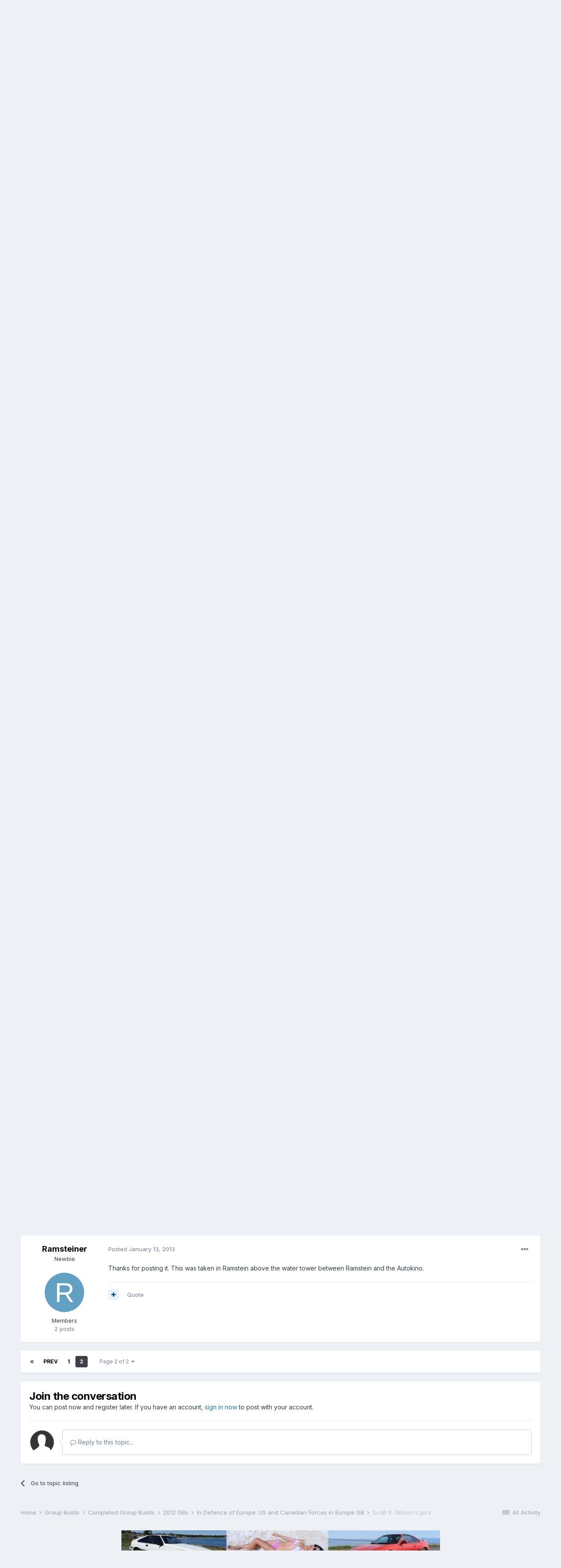

--- FILE ---
content_type: text/html;charset=UTF-8
request_url: http://www.arcforums.com/forums/air/index.php?/topic/241558-scott-r-wilsons-pics/page/2/&tab=comments
body_size: 19487
content:
<!DOCTYPE html>
<html lang="en-US" dir="ltr">
	<head>
		<meta charset="utf-8">
		<title>Scott R. Wilson&#039;s pics - Page 2 - In Defence of Europe: US and Canadian Forces in Europe GB - ARC Discussion Forums</title>
		
		

	<meta name="viewport" content="width=device-width, initial-scale=1">


	
	


	<meta name="twitter:card" content="summary" />



	
		
			
				<meta property="og:title" content="Scott R. Wilson&#039;s pics">
			
		
	

	
		
			
				<meta property="og:type" content="object">
			
		
	

	
		
			
				<meta property="og:url" content="http://www.arcforums.com/forums/air/index.php?/topic/241558-scott-r-wilsons-pics/">
			
		
	

	
		
			
				<meta property="og:updated_time" content="2013-01-13T19:47:43Z">
			
		
	

	
		
			
				<meta property="og:site_name" content="ARC Discussion Forums">
			
		
	

	
		
			
				<meta property="og:locale" content="en_US">
			
		
	


	
		<link rel="first" href="http://www.arcforums.com/forums/air/index.php?/topic/241558-scott-r-wilsons-pics/" />
	

	
		<link rel="prev" href="http://www.arcforums.com/forums/air/index.php?/topic/241558-scott-r-wilsons-pics/" />
	

	
		<link rel="canonical" href="http://www.arcforums.com/forums/air/index.php?/topic/241558-scott-r-wilsons-pics/page/2/" />
	

	
		<link as="style" rel="preload" href="http://www.arcforums.com/forums/air/applications/core/interface/ckeditor/ckeditor/skins/ips/editor.css?t=KBLE" />
	




<link rel="manifest" href="http://www.arcforums.com/forums/air/index.php?/manifest.webmanifest/">
<meta name="msapplication-config" content="http://www.arcforums.com/forums/air/index.php?/browserconfig.xml/">
<meta name="msapplication-starturl" content="/">
<meta name="application-name" content="ARC Discussion Forums">

<meta name="apple-mobile-web-app-title" content="ARC Discussion Forums">

	<meta name="theme-color" content="#ffffff">






		


	
		<link href="https://fonts.googleapis.com/css?family=Inter:300,300i,400,400i,500,700,700i" rel="stylesheet" referrerpolicy="origin">
	



	<link rel='stylesheet' href='http://www.arcforums.com/forums/air/uploads/css_built_1/341e4a57816af3ba440d891ca87450ff_framework.css?v=e369326ef71609087475' media='all'>

	<link rel='stylesheet' href='http://www.arcforums.com/forums/air/uploads/css_built_1/05e81b71abe4f22d6eb8d1a929494829_responsive.css?v=e369326ef71609087475' media='all'>

	<link rel='stylesheet' href='http://www.arcforums.com/forums/air/uploads/css_built_1/90eb5adf50a8c640f633d47fd7eb1778_core.css?v=e369326ef71609087475' media='all'>

	<link rel='stylesheet' href='http://www.arcforums.com/forums/air/uploads/css_built_1/5a0da001ccc2200dc5625c3f3934497d_core_responsive.css?v=e369326ef71609087475' media='all'>

	<link rel='stylesheet' href='http://www.arcforums.com/forums/air/uploads/css_built_1/62e269ced0fdab7e30e026f1d30ae516_forums.css?v=e369326ef71609087475' media='all'>

	<link rel='stylesheet' href='http://www.arcforums.com/forums/air/uploads/css_built_1/76e62c573090645fb99a15a363d8620e_forums_responsive.css?v=e369326ef71609087475' media='all'>

	<link rel='stylesheet' href='http://www.arcforums.com/forums/air/uploads/css_built_1/ebdea0c6a7dab6d37900b9190d3ac77b_topics.css?v=e369326ef71609087475' media='all'>





<link rel='stylesheet' href='http://www.arcforums.com/forums/air/uploads/css_built_1/258adbb6e4f3e83cd3b355f84e3fa002_custom.css?v=e369326ef71609087475' media='all'>




		
		

	
	<link rel='shortcut icon' href='http://www.arcforums.com/forums/air/uploads/monthly_2016_10/favicon.ico.76414e79f8faed937d4d6ec9b88e16e1.ico' type="image/x-icon">

	</head>
	<body class='ipsApp ipsApp_front ipsJS_none ipsClearfix' data-controller='core.front.core.app' data-message="" data-pageApp='forums' data-pageLocation='front' data-pageModule='forums' data-pageController='topic' data-pageID='241558' >
		<a href='#ipsLayout_mainArea' class='ipsHide' title='Go to main content on this page' accesskey='m'>Jump to content</a>
		
			<div id='ipsLayout_header' class='ipsClearfix'>
				





				<header>
					<div class='ipsLayout_container'>
						


<a href='http://www.arcforums.com/forums/air/' id='elLogo' accesskey='1'><img src="http://www.arcforums.com/forums/air/uploads/monthly_2016_10/Forums_logo.gif.293719e9a1a39f8e022181ff2622eb0a.gif" alt='ARC Discussion Forums'></a>

						

	<ul id='elUserNav' class='ipsList_inline cSignedOut ipsResponsive_showDesktop'>
		
		<li id='elSignInLink'>
			<a href='http://www.arcforums.com/forums/air/index.php?/login/' data-ipsMenu-closeOnClick="false" data-ipsMenu id='elUserSignIn'>
				Existing user? Sign In &nbsp;<i class='fa fa-caret-down'></i>
			</a>
			
<div id='elUserSignIn_menu' class='ipsMenu ipsMenu_auto ipsHide'>
	<form accept-charset='utf-8' method='post' action='http://www.arcforums.com/forums/air/index.php?/login/' data-controller="core.global.core.login">
		<input type="hidden" name="csrfKey" value="eb4123b57b8a019f89aeb6bf15833cc4">
		<input type="hidden" name="ref" value="aHR0cDovL3d3dy5hcmNmb3J1bXMuY29tL2ZvcnVtcy9haXIvaW5kZXgucGhwPy90b3BpYy8yNDE1NTgtc2NvdHQtci13aWxzb25zLXBpY3MvcGFnZS8yLyZ0YWI9Y29tbWVudHM=">
		<div data-role="loginForm">
			
			
			
				
<div class="ipsPad ipsForm ipsForm_vertical">
	<h4 class="ipsType_sectionHead">Sign In</h4>
	<br><br>
	<ul class='ipsList_reset'>
		<li class="ipsFieldRow ipsFieldRow_noLabel ipsFieldRow_fullWidth">
			
			
				<input type="text" placeholder="Display Name" name="auth" autocomplete="username">
			
		</li>
		<li class="ipsFieldRow ipsFieldRow_noLabel ipsFieldRow_fullWidth">
			<input type="password" placeholder="Password" name="password" autocomplete="current-password">
		</li>
		<li class="ipsFieldRow ipsFieldRow_checkbox ipsClearfix">
			<span class="ipsCustomInput">
				<input type="checkbox" name="remember_me" id="remember_me_checkbox" value="1" checked aria-checked="true">
				<span></span>
			</span>
			<div class="ipsFieldRow_content">
				<label class="ipsFieldRow_label" for="remember_me_checkbox">Remember me</label>
				<span class="ipsFieldRow_desc">Not recommended on shared computers</span>
			</div>
		</li>
		<li class="ipsFieldRow ipsFieldRow_fullWidth">
			<button type="submit" name="_processLogin" value="usernamepassword" class="ipsButton ipsButton_primary ipsButton_small" id="elSignIn_submit">Sign In</button>
			
				<p class="ipsType_right ipsType_small">
					
						<a href='http://www.arcforums.com/forums/air/index.php?/lostpassword/' data-ipsDialog data-ipsDialog-title='Forgot your password?'>
					
					Forgot your password?</a>
				</p>
			
		</li>
	</ul>
</div>
			
		</div>
	</form>
</div>
		</li>
		
			<li>
				
					<a href='http://www.arcforums.com/forums/air/index.php?/register/' data-ipsDialog data-ipsDialog-size='narrow' data-ipsDialog-title='Sign Up' id='elRegisterButton' class='ipsButton ipsButton_normal ipsButton_primary'>Sign Up</a>
				
			</li>
		
	</ul>

						
<ul class='ipsMobileHamburger ipsList_reset ipsResponsive_hideDesktop'>
	<li data-ipsDrawer data-ipsDrawer-drawerElem='#elMobileDrawer'>
		<a href='#'>
			
			
				
			
			
			
			<i class='fa fa-navicon'></i>
		</a>
	</li>
</ul>
					</div>
				</header>
				

	<nav data-controller='core.front.core.navBar' class=' ipsResponsive_showDesktop'>
		<div class='ipsNavBar_primary ipsLayout_container '>
			<ul data-role="primaryNavBar" class='ipsClearfix'>
				


	
		
		
			
		
		<li class='ipsNavBar_active' data-active id='elNavSecondary_1' data-role="navBarItem" data-navApp="core" data-navExt="CustomItem">
			
			
				<a href="http://www.arcforums.com/forums/air/"  data-navItem-id="1" data-navDefault>
					Browse<span class='ipsNavBar_active__identifier'></span>
				</a>
			
			
				<ul class='ipsNavBar_secondary ' data-role='secondaryNavBar'>
					


	
		
		
			
		
		<li class='ipsNavBar_active' data-active id='elNavSecondary_8' data-role="navBarItem" data-navApp="forums" data-navExt="Forums">
			
			
				<a href="http://www.arcforums.com/forums/air/index.php"  data-navItem-id="8" data-navDefault>
					Forums<span class='ipsNavBar_active__identifier'></span>
				</a>
			
			
		</li>
	
	

	
		
		
		<li  id='elNavSecondary_9' data-role="navBarItem" data-navApp="calendar" data-navExt="Calendar">
			
			
				<a href="http://www.arcforums.com/forums/air/index.php?/calendar/"  data-navItem-id="9" >
					Calendar<span class='ipsNavBar_active__identifier'></span>
				</a>
			
			
		</li>
	
	

	
	

	
		
		
		<li  id='elNavSecondary_11' data-role="navBarItem" data-navApp="core" data-navExt="StaffDirectory">
			
			
				<a href="http://www.arcforums.com/forums/air/index.php?/staff/"  data-navItem-id="11" >
					Staff<span class='ipsNavBar_active__identifier'></span>
				</a>
			
			
		</li>
	
	

	
		
		
		<li  id='elNavSecondary_12' data-role="navBarItem" data-navApp="core" data-navExt="OnlineUsers">
			
			
				<a href="http://www.arcforums.com/forums/air/index.php?/online/"  data-navItem-id="12" >
					Online Users<span class='ipsNavBar_active__identifier'></span>
				</a>
			
			
		</li>
	
	

					<li class='ipsHide' id='elNavigationMore_1' data-role='navMore'>
						<a href='#' data-ipsMenu data-ipsMenu-appendTo='#elNavigationMore_1' id='elNavigationMore_1_dropdown'>More <i class='fa fa-caret-down'></i></a>
						<ul class='ipsHide ipsMenu ipsMenu_auto' id='elNavigationMore_1_dropdown_menu' data-role='moreDropdown'></ul>
					</li>
				</ul>
			
		</li>
	
	

	
		
		
		<li  id='elNavSecondary_2' data-role="navBarItem" data-navApp="core" data-navExt="CustomItem">
			
			
				<a href="http://www.arcforums.com/forums/air/index.php?/discover/"  data-navItem-id="2" >
					Activity<span class='ipsNavBar_active__identifier'></span>
				</a>
			
			
				<ul class='ipsNavBar_secondary ipsHide' data-role='secondaryNavBar'>
					


	
		
		
		<li  id='elNavSecondary_3' data-role="navBarItem" data-navApp="core" data-navExt="AllActivity">
			
			
				<a href="http://www.arcforums.com/forums/air/index.php?/discover/"  data-navItem-id="3" >
					All Activity<span class='ipsNavBar_active__identifier'></span>
				</a>
			
			
		</li>
	
	

	
	

	
	

	
	

	
		
		
		<li  id='elNavSecondary_7' data-role="navBarItem" data-navApp="core" data-navExt="Search">
			
			
				<a href="http://www.arcforums.com/forums/air/index.php?/search/"  data-navItem-id="7" >
					Search<span class='ipsNavBar_active__identifier'></span>
				</a>
			
			
		</li>
	
	

					<li class='ipsHide' id='elNavigationMore_2' data-role='navMore'>
						<a href='#' data-ipsMenu data-ipsMenu-appendTo='#elNavigationMore_2' id='elNavigationMore_2_dropdown'>More <i class='fa fa-caret-down'></i></a>
						<ul class='ipsHide ipsMenu ipsMenu_auto' id='elNavigationMore_2_dropdown_menu' data-role='moreDropdown'></ul>
					</li>
				</ul>
			
		</li>
	
	

	
	

	
	

	
	

				<li class='ipsHide' id='elNavigationMore' data-role='navMore'>
					<a href='#' data-ipsMenu data-ipsMenu-appendTo='#elNavigationMore' id='elNavigationMore_dropdown'>More</a>
					<ul class='ipsNavBar_secondary ipsHide' data-role='secondaryNavBar'>
						<li class='ipsHide' id='elNavigationMore_more' data-role='navMore'>
							<a href='#' data-ipsMenu data-ipsMenu-appendTo='#elNavigationMore_more' id='elNavigationMore_more_dropdown'>More <i class='fa fa-caret-down'></i></a>
							<ul class='ipsHide ipsMenu ipsMenu_auto' id='elNavigationMore_more_dropdown_menu' data-role='moreDropdown'></ul>
						</li>
					</ul>
				</li>
			</ul>
			

	<div id="elSearchWrapper">
		<div id='elSearch' class='' data-controller='core.front.core.quickSearch'>
			<form accept-charset='utf-8' action='//www.arcforums.com/forums/air/index.php?/search/&amp;do=quicksearch' method='post'>
				<input type='search' id='elSearchField' placeholder='Search...' name='q' autocomplete='off' aria-label='Search'>
				<button class='cSearchSubmit' type="submit" aria-label='Search'><i class="fa fa-search"></i></button>
				<div id="elSearchExpanded">
					<div class="ipsMenu_title">
						Search In
					</div>
					<ul class="ipsSideMenu_list ipsSideMenu_withRadios ipsSideMenu_small" data-ipsSideMenu data-ipsSideMenu-type="radio" data-ipsSideMenu-responsive="false" data-role="searchContexts">
						<li>
							<span class='ipsSideMenu_item ipsSideMenu_itemActive' data-ipsMenuValue='all'>
								<input type="radio" name="type" value="all" checked id="elQuickSearchRadio_type_all">
								<label for='elQuickSearchRadio_type_all' id='elQuickSearchRadio_type_all_label'>Everywhere</label>
							</span>
						</li>
						
						
							<li>
								<span class='ipsSideMenu_item' data-ipsMenuValue='forums_topic'>
									<input type="radio" name="type" value="forums_topic" id="elQuickSearchRadio_type_forums_topic">
									<label for='elQuickSearchRadio_type_forums_topic' id='elQuickSearchRadio_type_forums_topic_label'>Topics</label>
								</span>
							</li>
						
						
							
								<li>
									<span class='ipsSideMenu_item' data-ipsMenuValue='contextual_{&quot;type&quot;:&quot;forums_topic&quot;,&quot;nodes&quot;:246}'>
										<input type="radio" name="type" value='contextual_{&quot;type&quot;:&quot;forums_topic&quot;,&quot;nodes&quot;:246}' id='elQuickSearchRadio_type_contextual_8d0c19adfd00577fd2c5a64be6095b56'>
										<label for='elQuickSearchRadio_type_contextual_8d0c19adfd00577fd2c5a64be6095b56' id='elQuickSearchRadio_type_contextual_8d0c19adfd00577fd2c5a64be6095b56_label'>This Forum</label>
									</span>
								</li>
							
								<li>
									<span class='ipsSideMenu_item' data-ipsMenuValue='contextual_{&quot;type&quot;:&quot;forums_topic&quot;,&quot;item&quot;:241558}'>
										<input type="radio" name="type" value='contextual_{&quot;type&quot;:&quot;forums_topic&quot;,&quot;item&quot;:241558}' id='elQuickSearchRadio_type_contextual_d3335c28c7940d5453e3484f3d7db89c'>
										<label for='elQuickSearchRadio_type_contextual_d3335c28c7940d5453e3484f3d7db89c' id='elQuickSearchRadio_type_contextual_d3335c28c7940d5453e3484f3d7db89c_label'>This Topic</label>
									</span>
								</li>
							
						
						<li data-role="showMoreSearchContexts">
							<span class='ipsSideMenu_item' data-action="showMoreSearchContexts" data-exclude="forums_topic">
								More options...
							</span>
						</li>
					</ul>
					<div class="ipsMenu_title">
						Find results that contain...
					</div>
					<ul class='ipsSideMenu_list ipsSideMenu_withRadios ipsSideMenu_small ipsType_normal' role="radiogroup" data-ipsSideMenu data-ipsSideMenu-type="radio" data-ipsSideMenu-responsive="false" data-filterType='andOr'>
						
							<li>
								<span class='ipsSideMenu_item ipsSideMenu_itemActive' data-ipsMenuValue='or'>
									<input type="radio" name="search_and_or" value="or" checked id="elRadio_andOr_or">
									<label for='elRadio_andOr_or' id='elField_andOr_label_or'><em>Any</em> of my search term words</label>
								</span>
							</li>
						
							<li>
								<span class='ipsSideMenu_item ' data-ipsMenuValue='and'>
									<input type="radio" name="search_and_or" value="and"  id="elRadio_andOr_and">
									<label for='elRadio_andOr_and' id='elField_andOr_label_and'><em>All</em> of my search term words</label>
								</span>
							</li>
						
					</ul>
					<div class="ipsMenu_title">
						Find results in...
					</div>
					<ul class='ipsSideMenu_list ipsSideMenu_withRadios ipsSideMenu_small ipsType_normal' role="radiogroup" data-ipsSideMenu data-ipsSideMenu-type="radio" data-ipsSideMenu-responsive="false" data-filterType='searchIn'>
						<li>
							<span class='ipsSideMenu_item ipsSideMenu_itemActive' data-ipsMenuValue='all'>
								<input type="radio" name="search_in" value="all" checked id="elRadio_searchIn_and">
								<label for='elRadio_searchIn_and' id='elField_searchIn_label_all'>Content titles and body</label>
							</span>
						</li>
						<li>
							<span class='ipsSideMenu_item' data-ipsMenuValue='titles'>
								<input type="radio" name="search_in" value="titles" id="elRadio_searchIn_titles">
								<label for='elRadio_searchIn_titles' id='elField_searchIn_label_titles'>Content titles only</label>
							</span>
						</li>
					</ul>
				</div>
			</form>
		</div>
	</div>

		</div>
	</nav>

				
<ul id='elMobileNav' class='ipsResponsive_hideDesktop' data-controller='core.front.core.mobileNav'>
	
		
			
			
				
				
			
				
				
			
				
				
			
				
					<li id='elMobileBreadcrumb'>
						<a href='http://www.arcforums.com/forums/air/index.php?/forum/246-in-defence-of-europe-us-and-canadian-forces-in-europe-gb/'>
							<span>In Defence of Europe: US and Canadian Forces in Europe GB</span>
						</a>
					</li>
				
				
			
				
				
			
		
	
	
	
	<li >
		<a data-action="defaultStream" href='http://www.arcforums.com/forums/air/index.php?/discover/'><i class="fa fa-newspaper-o" aria-hidden="true"></i></a>
	</li>

	

	
		<li class='ipsJS_show'>
			<a href='http://www.arcforums.com/forums/air/index.php?/search/'><i class='fa fa-search'></i></a>
		</li>
	
</ul>
			</div>
		
		<main id='ipsLayout_body' class='ipsLayout_container'>
			<div id='ipsLayout_contentArea'>
				<div id='ipsLayout_contentWrapper'>
					
<nav class='ipsBreadcrumb ipsBreadcrumb_top ipsFaded_withHover'>
	

	<ul class='ipsList_inline ipsPos_right'>
		
		<li >
			<a data-action="defaultStream" class='ipsType_light '  href='http://www.arcforums.com/forums/air/index.php?/discover/'><i class="fa fa-newspaper-o" aria-hidden="true"></i> <span>All Activity</span></a>
		</li>
		
	</ul>

	<ul data-role="breadcrumbList">
		<li>
			<a title="Home" href='http://www.arcforums.com/forums/air/'>
				<span>Home <i class='fa fa-angle-right'></i></span>
			</a>
		</li>
		
		
			<li>
				
					<a href='http://www.arcforums.com/forums/air/index.php?/forum/61-group-builds/'>
						<span>Group Builds <i class='fa fa-angle-right' aria-hidden="true"></i></span>
					</a>
				
			</li>
		
			<li>
				
					<a href='http://www.arcforums.com/forums/air/index.php?/forum/34-completed-group-builds/'>
						<span>Completed Group Builds <i class='fa fa-angle-right' aria-hidden="true"></i></span>
					</a>
				
			</li>
		
			<li>
				
					<a href='http://www.arcforums.com/forums/air/index.php?/forum/260-2012-gbs/'>
						<span>2012 GBs <i class='fa fa-angle-right' aria-hidden="true"></i></span>
					</a>
				
			</li>
		
			<li>
				
					<a href='http://www.arcforums.com/forums/air/index.php?/forum/246-in-defence-of-europe-us-and-canadian-forces-in-europe-gb/'>
						<span>In Defence of Europe: US and Canadian Forces in Europe GB <i class='fa fa-angle-right' aria-hidden="true"></i></span>
					</a>
				
			</li>
		
			<li>
				
					Scott R. Wilson&#039;s pics
				
			</li>
		
	</ul>
</nav>
					
					<div id='ipsLayout_mainArea'>
						<p align="center"><a href="https://www.youtube.com/channel/UCA9LuGwcqw3koX1obREeg4w/videos" target="_blank"><img border="0" src="http://www.arcair.com/mai-sexy-garage/MSG-728x90.jpg"></a>
						
						
						

	




						



<div class='ipsPageHeader ipsResponsive_pull ipsBox ipsPadding sm:ipsPadding:half ipsMargin_bottom'>
	
	<div class='ipsFlex ipsFlex-ai:center ipsFlex-fw:wrap ipsGap:4'>
		<div class='ipsFlex-flex:11'>
			<h1 class='ipsType_pageTitle ipsContained_container'>
				
					
					
						<span><span class="ipsBadge ipsBadge_icon ipsBadge_positive" data-ipsTooltip title='Pinned'><i class='fa fa-thumb-tack'></i></span></span>
					
					
				

				
				
					<span class='ipsType_break ipsContained'>
						<span>Scott R. Wilson&#039;s pics</span>
					</span>
				
			</h1>
			
			
		</div>
		
	</div>
	<hr class='ipsHr'>
	<div class='ipsPageHeader__meta ipsFlex ipsFlex-jc:between ipsFlex-ai:center ipsFlex-fw:wrap ipsGap:3'>
		<div class='ipsFlex-flex:11'>
			<div class='ipsPhotoPanel ipsPhotoPanel_mini ipsPhotoPanel_notPhone ipsClearfix'>
				


	<a href="http://www.arcforums.com/forums/air/index.php?/profile/4166-pete/" data-ipsHover data-ipsHover-target="http://www.arcforums.com/forums/air/index.php?/profile/4166-pete/&amp;do=hovercard" class="ipsUserPhoto ipsUserPhoto_mini" title="Go to Pete's profile">
		<img src='http://www.arcforums.com/forums/air/uploads/monthly_2016_10/IvanAdriaenssens_prent2.jpg.ac3ca59e5b69a92730e5a976ce5f38ea.thumb.jpg.38ff605884c2dacaf4aa5f1807c21369.jpg' alt='Pete'>
	</a>

				<div>
					<p class='ipsType_reset ipsType_blendLinks'>
						<span class='ipsType_normal'>
						
							<strong>By 

<a href='http://www.arcforums.com/forums/air/index.php?/profile/4166-pete/' data-ipsHover data-ipsHover-target='http://www.arcforums.com/forums/air/index.php?/profile/4166-pete/&amp;do=hovercard&amp;referrer=http%253A%252F%252Fwww.arcforums.com%252Fforums%252Fair%252Findex.php%253F%252Ftopic%252F241558-scott-r-wilsons-pics%252Fpage%252F2%252F%2526tab%253Dcomments' title="Go to Pete's profile" class="ipsType_break">Pete</a>, </strong><br />
							<span class='ipsType_light'><time datetime='2011-12-07T22:03:39Z' title='12/07/2011 10:03  PM' data-short='13 yr'>December 7, 2011</time> in <a href="http://www.arcforums.com/forums/air/index.php?/forum/246-in-defence-of-europe-us-and-canadian-forces-in-europe-gb/">In Defence of Europe: US and Canadian Forces in Europe GB</a></span>
						
						</span>
					</p>
				</div>
			</div>
		</div>
		
			<div class='ipsFlex-flex:01 ipsResponsive_hidePhone'>
				<div class='ipsFlex ipsFlex-ai:center ipsFlex-jc:center ipsGap:3 ipsGap_row:0'>
					
						


    <a href='#elShareItem_407202419_menu' id='elShareItem_407202419' data-ipsMenu class='ipsShareButton ipsButton ipsButton_verySmall ipsButton_link ipsButton_link--light'>
        <span><i class='fa fa-share-alt'></i></span> &nbsp;Share
    </a>

    <div class='ipsPadding ipsMenu ipsMenu_auto ipsHide' id='elShareItem_407202419_menu' data-controller="core.front.core.sharelink">
        <ul class='ipsList_inline'>
            
                <li>
<a href="http://www.linkedin.com/shareArticle?mini=true&amp;url=http%3A%2F%2Fwww.arcforums.com%2Fforums%2Fair%2Findex.php%3F%2Ftopic%2F241558-scott-r-wilsons-pics%2F&amp;title=Scott+R.+Wilson%27s+pics" class="cShareLink cShareLink_linkedin" target="_blank" data-role="shareLink" title='Share on LinkedIn' data-ipsTooltip rel='noopener'>
	<i class="fa fa-linkedin"></i>
</a></li>
            
                <li>
<a href="http://twitter.com/share?url=http%3A%2F%2Fwww.arcforums.com%2Fforums%2Fair%2Findex.php%3F%2Ftopic%2F241558-scott-r-wilsons-pics%2F" class="cShareLink cShareLink_twitter" target="_blank" data-role="shareLink" title='Share on Twitter' data-ipsTooltip rel='noopener'>
	<i class="fa fa-twitter"></i>
</a></li>
            
                <li>
<a href="https://www.facebook.com/sharer/sharer.php?u=http%3A%2F%2Fwww.arcforums.com%2Fforums%2Fair%2Findex.php%3F%2Ftopic%2F241558-scott-r-wilsons-pics%2F" class="cShareLink cShareLink_facebook" target="_blank" data-role="shareLink" title='Share on Facebook' data-ipsTooltip rel='noopener'>
	<i class="fa fa-facebook"></i>
</a></li>
            
                <li>
<a href="http://www.reddit.com/submit?url=http%3A%2F%2Fwww.arcforums.com%2Fforums%2Fair%2Findex.php%3F%2Ftopic%2F241558-scott-r-wilsons-pics%2F&amp;title=Scott+R.+Wilson%27s+pics" class="cShareLink cShareLink_reddit" target="_blank" title='Share on Reddit' data-ipsTooltip rel='noopener'>
	<i class="fa fa-reddit"></i>
</a></li>
            
                <li>
<a href="mailto:?subject=Scott R. Wilson&#039;s pics&body=http%3A%2F%2Fwww.arcforums.com%2Fforums%2Fair%2Findex.php%3F%2Ftopic%2F241558-scott-r-wilsons-pics%2F" rel='nofollow' class='cShareLink cShareLink_email' title='Share via email' data-ipsTooltip>
	<i class="fa fa-envelope"></i>
</a></li>
            
                <li>
<a href="http://pinterest.com/pin/create/button/?url=http://www.arcforums.com/forums/air/index.php?/topic/241558-scott-r-wilsons-pics/&amp;media=" class="cShareLink cShareLink_pinterest" target="_blank" data-role="shareLink" title='Share on Pinterest' data-ipsTooltip rel='noopener'>
	<i class="fa fa-pinterest"></i>
</a></li>
            
        </ul>
    </div>

					
					



					

<span data-followApp='forums' data-followArea='topic' data-followID='241558' data-controller='core.front.core.followButton'>
	

	<a href='http://www.arcforums.com/forums/air/index.php?/login/' class="ipsFollow ipsPos_middle ipsButton ipsButton_light ipsButton_verySmall ipsButton_disabled" data-role="followButton" data-ipsTooltip title='Sign in to follow this'>
		<span>Followers</span>
		<span class='ipsCommentCount'>0</span>
	</a>

</span>
				</div>
			</div>
					
	</div>
	
	
</div>






<div class='ipsClearfix'>
	<ul class="ipsToolList ipsToolList_horizontal ipsClearfix ipsSpacer_both ">
		
			<li class='ipsToolList_primaryAction'>
				<span data-controller='forums.front.topic.reply'>
					
						<a href='#replyForm' class='ipsButton ipsButton_important ipsButton_medium ipsButton_fullWidth' data-action='replyToTopic'>Reply to this topic</a>
					
				</span>
			</li>
		
		
			<li class='ipsResponsive_hidePhone'>
				
					<a href="http://www.arcforums.com/forums/air/index.php?/forum/246-in-defence-of-europe-us-and-canadian-forces-in-europe-gb/&amp;do=add" class='ipsButton ipsButton_link ipsButton_medium ipsButton_fullWidth' title='Start a new topic in this forum'>Start new topic</a>
				
			</li>
		
		
	</ul>
</div>

<div id='comments' data-controller='core.front.core.commentFeed,forums.front.topic.view, core.front.core.ignoredComments' data-autoPoll data-baseURL='http://www.arcforums.com/forums/air/index.php?/topic/241558-scott-r-wilsons-pics/' data-lastPage data-feedID='topic-241558' class='cTopic ipsClear ipsSpacer_top'>
	
			

				<div class="ipsBox ipsResponsive_pull ipsPadding:half ipsClearfix ipsClear ipsMargin_bottom">
					
					
						


	
	<ul class='ipsPagination' id='elPagination_59f9b6d6ca74ea9a42746c5ab2e861f5_1990760650' data-ipsPagination-seoPagination='true' data-pages='2' data-ipsPagination  data-ipsPagination-pages="2" data-ipsPagination-perPage='25'>
		
			
				<li class='ipsPagination_first'><a href='http://www.arcforums.com/forums/air/index.php?/topic/241558-scott-r-wilsons-pics/#comments' rel="first" data-page='1' data-ipsTooltip title='First page'><i class='fa fa-angle-double-left'></i></a></li>
				<li class='ipsPagination_prev'><a href='http://www.arcforums.com/forums/air/index.php?/topic/241558-scott-r-wilsons-pics/#comments' rel="prev" data-page='1' data-ipsTooltip title='Previous page'>Prev</a></li>
				
					<li class='ipsPagination_page'><a href='http://www.arcforums.com/forums/air/index.php?/topic/241558-scott-r-wilsons-pics/#comments' data-page='1'>1</a></li>
				
			
			<li class='ipsPagination_page ipsPagination_active'><a href='http://www.arcforums.com/forums/air/index.php?/topic/241558-scott-r-wilsons-pics/page/2/#comments' data-page='2'>2</a></li>
			
				<li class='ipsPagination_next ipsPagination_inactive'><a href='http://www.arcforums.com/forums/air/index.php?/topic/241558-scott-r-wilsons-pics/page/2/#comments' rel="next" data-page='2' data-ipsTooltip title='Next page'>Next</a></li>
				<li class='ipsPagination_last ipsPagination_inactive'><a href='http://www.arcforums.com/forums/air/index.php?/topic/241558-scott-r-wilsons-pics/page/2/#comments' rel="last" data-page='2' data-ipsTooltip title='Last page'><i class='fa fa-angle-double-right'></i></a></li>
			
			
				<li class='ipsPagination_pageJump'>
					<a href='#' data-ipsMenu data-ipsMenu-closeOnClick='false' data-ipsMenu-appendTo='#elPagination_59f9b6d6ca74ea9a42746c5ab2e861f5_1990760650' id='elPagination_59f9b6d6ca74ea9a42746c5ab2e861f5_1990760650_jump'>Page 2 of 2 &nbsp;<i class='fa fa-caret-down'></i></a>
					<div class='ipsMenu ipsMenu_narrow ipsPadding ipsHide' id='elPagination_59f9b6d6ca74ea9a42746c5ab2e861f5_1990760650_jump_menu'>
						<form accept-charset='utf-8' method='post' action='http://www.arcforums.com/forums/air/index.php?/topic/241558-scott-r-wilsons-pics/#comments' data-role="pageJump">
							<ul class='ipsForm ipsForm_horizontal'>
								<li class='ipsFieldRow'>
									<input type='number' min='1' max='2' placeholder='Page number' class='ipsField_fullWidth' name='page'>
								</li>
								<li class='ipsFieldRow ipsFieldRow_fullWidth'>
									<input type='submit' class='ipsButton_fullWidth ipsButton ipsButton_verySmall ipsButton_primary' value='Go'>
								</li>
							</ul>
						</form>
					</div>
				</li>
			
		
	</ul>

					
				</div>
			
	

	

<div data-controller='core.front.core.recommendedComments' data-url='http://www.arcforums.com/forums/air/index.php?/topic/241558-scott-r-wilsons-pics/&amp;recommended=comments' class='ipsRecommendedComments ipsHide'>
	<div data-role="recommendedComments">
		<h2 class='ipsType_sectionHead ipsType_large ipsType_bold ipsMargin_bottom'>Recommended Posts</h2>
		
	</div>
</div>
	
	<div id="elPostFeed" data-role='commentFeed' data-controller='core.front.core.moderation' >
		<form action="http://www.arcforums.com/forums/air/index.php?/topic/241558-scott-r-wilsons-pics/page/2/&amp;csrfKey=eb4123b57b8a019f89aeb6bf15833cc4&amp;do=multimodComment" method="post" data-ipsPageAction data-role='moderationTools'>
			
			
				

					

					
					




<a id='comment-2308200'></a>
<article  id='elComment_2308200' class='cPost ipsBox ipsResponsive_pull  ipsComment  ipsComment_parent ipsClearfix ipsClear ipsColumns ipsColumns_noSpacing ipsColumns_collapsePhone    '>
	

	

	<div class='cAuthorPane_mobile ipsResponsive_showPhone'>
		<div class='cAuthorPane_photo'>
			


	<a href="http://www.arcforums.com/forums/air/index.php?/profile/12501-scott-r-wilson/" data-ipsHover data-ipsHover-target="http://www.arcforums.com/forums/air/index.php?/profile/12501-scott-r-wilson/&amp;do=hovercard" class="ipsUserPhoto ipsUserPhoto_large" title="Go to Scott R Wilson's profile">
		<img src='http://www.arcforums.com/forums/air/uploads/profile/photo-thumb-12501.jpg' alt='Scott R Wilson'>
	</a>

			
		</div>
		<div class='cAuthorPane_content'>
			<h3 class='ipsType_sectionHead cAuthorPane_author ipsType_break ipsType_blendLinks ipsTruncate ipsTruncate_line'>
				

<a href='http://www.arcforums.com/forums/air/index.php?/profile/12501-scott-r-wilson/' data-ipsHover data-ipsHover-target='http://www.arcforums.com/forums/air/index.php?/profile/12501-scott-r-wilson/&amp;do=hovercard&amp;referrer=http%253A%252F%252Fwww.arcforums.com%252Fforums%252Fair%252Findex.php%253F%252Ftopic%252F241558-scott-r-wilsons-pics%252Fpage%252F2%252F%2526tab%253Dcomments' title="Go to Scott R Wilson's profile" class="ipsType_break">Scott R Wilson</a>
				<span class='ipsMargin_left:half'>
</span>
			</h3>
			<div class='ipsType_light ipsType_reset'>
				<a href='http://www.arcforums.com/forums/air/index.php?/topic/241558-scott-r-wilsons-pics/&amp;do=findComment&amp;comment=2308200' class='ipsType_blendLinks'>Posted <time datetime='2011-12-26T21:00:38Z' title='12/26/2011 09:00  PM' data-short='13 yr'>December 26, 2011</time></a>
				
			</div>
		</div>
	</div>
	<aside class='ipsComment_author cAuthorPane ipsColumn ipsColumn_medium ipsResponsive_hidePhone'>
		<h3 class='ipsType_sectionHead cAuthorPane_author ipsType_blendLinks ipsType_break'><strong>

<a href='http://www.arcforums.com/forums/air/index.php?/profile/12501-scott-r-wilson/' data-ipsHover data-ipsHover-target='http://www.arcforums.com/forums/air/index.php?/profile/12501-scott-r-wilson/&amp;do=hovercard&amp;referrer=http%253A%252F%252Fwww.arcforums.com%252Fforums%252Fair%252Findex.php%253F%252Ftopic%252F241558-scott-r-wilsons-pics%252Fpage%252F2%252F%2526tab%253Dcomments' title="Go to Scott R Wilson's profile" class="ipsType_break">Scott R Wilson</a></strong></h3>

		<ul class='cAuthorPane_info ipsList_reset'>
			
				<li data-role='rank-title' class='ipsType_break'>Full Blown Model Geek</li>
			
			
				<li data-role='rank-image'><img src='http://www.arcforums.com/forums/air/uploads/monthly_2016_10/bullet_black07.png.8e3d850d4000d67f5f52ee84fff4dc9e.png' alt=''></li>
			

			<li data-role='photo' class='cAuthorPane_photo'>
				


	<a href="http://www.arcforums.com/forums/air/index.php?/profile/12501-scott-r-wilson/" data-ipsHover data-ipsHover-target="http://www.arcforums.com/forums/air/index.php?/profile/12501-scott-r-wilson/&amp;do=hovercard" class="ipsUserPhoto ipsUserPhoto_large" title="Go to Scott R Wilson's profile">
		<img src='http://www.arcforums.com/forums/air/uploads/profile/photo-thumb-12501.jpg' alt='Scott R Wilson'>
	</a>

				
			</li>
			<li data-role='group'>Members</li>
			
			
				<li data-role='reputation-badge'>
					

					
				</li>
				<li data-role='posts' class='ipsType_light'>1,371 posts</li>

				
				

	
	<li data-role='custom-field' class='ipsResponsive_hidePhone ipsType_break'>
		
<span class='ft'>Gender:</span><span class='fc'>Male</span>
	</li>
	
	<li data-role='custom-field' class='ipsResponsive_hidePhone ipsType_break'>
		
<span class='ft'>Location:</span><span class='fc'>Pahoa, HI</span>
	</li>
	

			
		</ul>
	</aside>
	<div class='ipsColumn ipsColumn_fluid ipsMargin:none'>
		

<div id='comment-2308200_wrap' data-controller='core.front.core.comment' data-commentApp='forums' data-commentType='forums' data-commentID="2308200" data-quoteData='{&quot;userid&quot;:12501,&quot;username&quot;:&quot;Scott R Wilson&quot;,&quot;timestamp&quot;:1324933238,&quot;contentapp&quot;:&quot;forums&quot;,&quot;contenttype&quot;:&quot;forums&quot;,&quot;contentid&quot;:241558,&quot;contentclass&quot;:&quot;forums_Topic&quot;,&quot;contentcommentid&quot;:2308200}' class='ipsComment_content ipsType_medium'>

	<div class='ipsComment_meta ipsType_light ipsFlex ipsFlex-ai:center ipsFlex-jc:between ipsFlex-fd:row-reverse'>
		<div class='ipsType_light ipsType_reset ipsType_blendLinks ipsComment_toolWrap'>
			<div class='ipsResponsive_hidePhone ipsComment_badges'>
				<ul class='ipsList_reset ipsFlex ipsFlex-jc:end ipsFlex-fw:wrap ipsGap:2 ipsGap_row:1'>
					
					
					
					
					
				</ul>
			</div>
			<ul class='ipsList_reset ipsComment_tools'>
				<li>
					<a href='#elControls_2308200_menu' class='ipsComment_ellipsis' id='elControls_2308200' title='More options...' data-ipsMenu data-ipsMenu-appendTo='#comment-2308200_wrap'><i class='fa fa-ellipsis-h'></i></a>
					<ul id='elControls_2308200_menu' class='ipsMenu ipsMenu_narrow ipsHide'>
						
						
							<li class='ipsMenu_item'><a href='http://www.arcforums.com/forums/air/index.php?/topic/241558-scott-r-wilsons-pics/&amp;do=findComment&amp;comment=2308200' title='Share this post' data-ipsDialog data-ipsDialog-size='narrow' data-ipsDialog-content='#elSharePost_2308200_menu' data-ipsDialog-title="Share this post" id='elSharePost_2308200' data-role='shareComment'>Share</a></li>
						
						
						
						
							
								
							
							
							
							
							
							
						
					</ul>
				</li>
				
			</ul>
		</div>

		<div class='ipsType_reset ipsResponsive_hidePhone'>
			<a href='http://www.arcforums.com/forums/air/index.php?/topic/241558-scott-r-wilsons-pics/&amp;do=findComment&amp;comment=2308200' class='ipsType_blendLinks'>Posted <time datetime='2011-12-26T21:00:38Z' title='12/26/2011 09:00  PM' data-short='13 yr'>December 26, 2011</time></a> 
			
			<span class='ipsResponsive_hidePhone'>
				
					(edited)
				
				
			</span>
		</div>
	</div>

	


	<div class='cPost_contentWrap'>
		
		<div data-role='commentContent' class='ipsType_normal ipsType_richText ipsPadding_bottom ipsContained' data-controller='core.front.core.lightboxedImages'>
			
<blockquote data-ipsquote="" class="ipsQuote" data-ipsquote-contentcommentid="2308185" data-ipsquote-username="cpoud117" data-cite="cpoud117" data-ipsquote-timestamp="1324930436" data-ipsquote-contentapp="forums" data-ipsquote-contenttype="forums" data-ipsquote-contentid="241558" data-ipsquote-contentclass="forums_Topic"><div>
<p>Here's another great picture from Scott, an OV-10A from the 601st Tactical Control Wing based in Sembach, Germany. </p>
<p>That particular plane was later sold to the Venezuelan Air Force (FAV)</p>
<p></p>
</div></blockquote>
<p>I shot that one at Zaragoza Air Base, Spain. That one has actually a funny story behind it. Zaragoza was the only base I ever visited that gave a blanket permission letter for photography on the flightline. As soon as I could upon arrival at ZZA, I went over to the base public affairs office, signed a letter saying I would not photograph any open panels, cockpits, classified weapons or systems, or the refueling boom on any KC-10s (really!). They then issued a letter saying I had permission to have a camera. It was awesome, I could go photograph anytime I wanted during our 30 day stay, didn't have to check in with anyone or anything. So one afternoon I was working my way down the flightline, photographing F-4Es F-4Gs, F-16s, some transient F-111s, and then got to the Slow-Vee-Tens. A Master Sergeant from the 601st drove over to talk to me, and informed me he didn't care what my letter said, I would not be photographing his airplanes. I tried to discuss it, and managed to insult him by pointing out I'd just photographed a boatload of much more sophisticated and important airplanes than his Broncos. He got really ticked off. Okay, I wasn't going to win this. So I went back to the 526 TFS section of the ramp and waited until he and his day shift crew were done and had left for the day, THEN went and photographed the Slow-Vees. That's their second shift guys in the photo. They didn't have a problem with me photographing their airplanes!</p>
<p>May I ask where you got the photo?</p>
<p>Scott W.</p>


			
				

<span class='ipsType_reset ipsType_medium ipsType_light' data-excludequote>
	<strong>Edited <time datetime='2011-12-26T21:05:42Z' title='12/26/2011 09:05  PM' data-short='13 yr'>December 26, 2011</time> by Scott R Wilson</strong>
	
	
</span>
			
		</div>

		
			<div class='ipsItemControls'>
				
					
				
				<ul class='ipsComment_controls ipsClearfix ipsItemControls_left' data-role="commentControls">
					
						
							<li data-ipsQuote-editor='topic_comment' data-ipsQuote-target='#comment-2308200' class='ipsJS_show'>
								<button class='ipsButton ipsButton_light ipsButton_verySmall ipsButton_narrow cMultiQuote ipsHide' data-action='multiQuoteComment' data-ipsTooltip data-ipsQuote-multiQuote data-mqId='mq2308200' title='MultiQuote'><i class='fa fa-plus'></i></button>
							</li>
							<li data-ipsQuote-editor='topic_comment' data-ipsQuote-target='#comment-2308200' class='ipsJS_show'>
								<a href='#' data-action='quoteComment' data-ipsQuote-singleQuote>Quote</a>
							</li>
						
						
						
					
					<li class='ipsHide' data-role='commentLoading'>
						<span class='ipsLoading ipsLoading_tiny ipsLoading_noAnim'></span>
					</li>
				</ul>
			</div>
		

		
	</div>

	

	<div class='ipsPadding ipsHide cPostShareMenu' id='elSharePost_2308200_menu'>
		<h5 class='ipsType_normal ipsType_reset'>Link to post</h5>
		
			
		
		
		<input type='text' value='http://www.arcforums.com/forums/air/index.php?/topic/241558-scott-r-wilsons-pics/&amp;do=findComment&amp;comment=2308200' class='ipsField_fullWidth'>

		
			<h5 class='ipsType_normal ipsType_reset ipsSpacer_top'>Share on other sites</h5>
			

	<ul class='ipsList_inline ipsList_noSpacing ipsClearfix' data-controller="core.front.core.sharelink">
		
			<li>
<a href="http://www.linkedin.com/shareArticle?mini=true&amp;url=http%3A%2F%2Fwww.arcforums.com%2Fforums%2Fair%2Findex.php%3F%2Ftopic%2F241558-scott-r-wilsons-pics%2F%26do%3DfindComment%26comment%3D2308200&amp;title=Scott+R.+Wilson%27s+pics" class="cShareLink cShareLink_linkedin" target="_blank" data-role="shareLink" title='Share on LinkedIn' data-ipsTooltip rel='noopener'>
	<i class="fa fa-linkedin"></i>
</a></li>
		
			<li>
<a href="http://twitter.com/share?url=http%3A%2F%2Fwww.arcforums.com%2Fforums%2Fair%2Findex.php%3F%2Ftopic%2F241558-scott-r-wilsons-pics%2F%26do%3DfindComment%26comment%3D2308200" class="cShareLink cShareLink_twitter" target="_blank" data-role="shareLink" title='Share on Twitter' data-ipsTooltip rel='noopener'>
	<i class="fa fa-twitter"></i>
</a></li>
		
			<li>
<a href="https://www.facebook.com/sharer/sharer.php?u=http%3A%2F%2Fwww.arcforums.com%2Fforums%2Fair%2Findex.php%3F%2Ftopic%2F241558-scott-r-wilsons-pics%2F%26do%3DfindComment%26comment%3D2308200" class="cShareLink cShareLink_facebook" target="_blank" data-role="shareLink" title='Share on Facebook' data-ipsTooltip rel='noopener'>
	<i class="fa fa-facebook"></i>
</a></li>
		
			<li>
<a href="http://www.reddit.com/submit?url=http%3A%2F%2Fwww.arcforums.com%2Fforums%2Fair%2Findex.php%3F%2Ftopic%2F241558-scott-r-wilsons-pics%2F%26do%3DfindComment%26comment%3D2308200&amp;title=Scott+R.+Wilson%27s+pics" class="cShareLink cShareLink_reddit" target="_blank" title='Share on Reddit' data-ipsTooltip rel='noopener'>
	<i class="fa fa-reddit"></i>
</a></li>
		
			<li>
<a href="mailto:?subject=Scott R. Wilson&#039;s pics&body=http%3A%2F%2Fwww.arcforums.com%2Fforums%2Fair%2Findex.php%3F%2Ftopic%2F241558-scott-r-wilsons-pics%2F%26do%3DfindComment%26comment%3D2308200" rel='nofollow' class='cShareLink cShareLink_email' title='Share via email' data-ipsTooltip>
	<i class="fa fa-envelope"></i>
</a></li>
		
			<li>
<a href="http://pinterest.com/pin/create/button/?url=http://www.arcforums.com/forums/air/index.php?/topic/241558-scott-r-wilsons-pics/%26do=findComment%26comment=2308200&amp;media=" class="cShareLink cShareLink_pinterest" target="_blank" data-role="shareLink" title='Share on Pinterest' data-ipsTooltip rel='noopener'>
	<i class="fa fa-pinterest"></i>
</a></li>
		
	</ul>

		
	</div>
</div>
	</div>
</article>
					
					
					
				

					

					
					




<a id='comment-2308205'></a>
<article  id='elComment_2308205' class='cPost ipsBox ipsResponsive_pull  ipsComment  ipsComment_parent ipsClearfix ipsClear ipsColumns ipsColumns_noSpacing ipsColumns_collapsePhone    '>
	

	

	<div class='cAuthorPane_mobile ipsResponsive_showPhone'>
		<div class='cAuthorPane_photo'>
			


	<a href="http://www.arcforums.com/forums/air/index.php?/profile/4410-cpoud117/" data-ipsHover data-ipsHover-target="http://www.arcforums.com/forums/air/index.php?/profile/4410-cpoud117/&amp;do=hovercard" class="ipsUserPhoto ipsUserPhoto_large" title="Go to cpoud117's profile">
		<img src='http://www.arcforums.com/forums/air/uploads/profile/photo-thumb-4410.jpg' alt='cpoud117'>
	</a>

			
			<span class="cAuthorPane_badge cAuthorPane_badge--moderator" data-ipsTooltip title="cpoud117 is a moderator"></span>
			
		</div>
		<div class='cAuthorPane_content'>
			<h3 class='ipsType_sectionHead cAuthorPane_author ipsType_break ipsType_blendLinks ipsTruncate ipsTruncate_line'>
				

<a href='http://www.arcforums.com/forums/air/index.php?/profile/4410-cpoud117/' data-ipsHover data-ipsHover-target='http://www.arcforums.com/forums/air/index.php?/profile/4410-cpoud117/&amp;do=hovercard&amp;referrer=http%253A%252F%252Fwww.arcforums.com%252Fforums%252Fair%252Findex.php%253F%252Ftopic%252F241558-scott-r-wilsons-pics%252Fpage%252F2%252F%2526tab%253Dcomments' title="Go to cpoud117's profile" class="ipsType_break">cpoud117</a>
				<span class='ipsMargin_left:half'>
</span>
			</h3>
			<div class='ipsType_light ipsType_reset'>
				<a href='http://www.arcforums.com/forums/air/index.php?/topic/241558-scott-r-wilsons-pics/&amp;do=findComment&amp;comment=2308205' class='ipsType_blendLinks'>Posted <time datetime='2011-12-26T21:11:19Z' title='12/26/2011 09:11  PM' data-short='13 yr'>December 26, 2011</time></a>
				
			</div>
		</div>
	</div>
	<aside class='ipsComment_author cAuthorPane ipsColumn ipsColumn_medium ipsResponsive_hidePhone'>
		<h3 class='ipsType_sectionHead cAuthorPane_author ipsType_blendLinks ipsType_break'><strong>

<a href='http://www.arcforums.com/forums/air/index.php?/profile/4410-cpoud117/' data-ipsHover data-ipsHover-target='http://www.arcforums.com/forums/air/index.php?/profile/4410-cpoud117/&amp;do=hovercard&amp;referrer=http%253A%252F%252Fwww.arcforums.com%252Fforums%252Fair%252Findex.php%253F%252Ftopic%252F241558-scott-r-wilsons-pics%252Fpage%252F2%252F%2526tab%253Dcomments' title="Go to cpoud117's profile" class="ipsType_break">cpoud117</a></strong></h3>

		<ul class='cAuthorPane_info ipsList_reset'>
			
				<li data-role='rank-title' class='ipsType_break'>Tenax Sniffer (Open a window!)</li>
			
			
				<li data-role='rank-image'><img src='http://www.arcforums.com/forums/air/uploads/monthly_2016_10/bullet_black05.png.0c125796cd6af75f01aa317241eda613.png' alt=''></li>
			

			<li data-role='photo' class='cAuthorPane_photo'>
				


	<a href="http://www.arcforums.com/forums/air/index.php?/profile/4410-cpoud117/" data-ipsHover data-ipsHover-target="http://www.arcforums.com/forums/air/index.php?/profile/4410-cpoud117/&amp;do=hovercard" class="ipsUserPhoto ipsUserPhoto_large" title="Go to cpoud117's profile">
		<img src='http://www.arcforums.com/forums/air/uploads/profile/photo-thumb-4410.jpg' alt='cpoud117'>
	</a>

				
				<span class="cAuthorPane_badge cAuthorPane_badge--moderator" data-ipsTooltip title="cpoud117 is a moderator"></span>
				
			</li>
			<li data-role='group'>Members</li>
			
			
				<li data-role='reputation-badge'>
					

					
				</li>
				<li data-role='posts' class='ipsType_light'>490 posts</li>

				
				

	
	<li data-role='custom-field' class='ipsResponsive_hidePhone ipsType_break'>
		
<span class='ft'>Gender:</span><span class='fc'>Male</span>
	</li>
	
	<li data-role='custom-field' class='ipsResponsive_hidePhone ipsType_break'>
		
<span class='ft'>Location:</span><span class='fc'>Tallinn, Estonia</span>
	</li>
	

			
		</ul>
	</aside>
	<div class='ipsColumn ipsColumn_fluid ipsMargin:none'>
		

<div id='comment-2308205_wrap' data-controller='core.front.core.comment' data-commentApp='forums' data-commentType='forums' data-commentID="2308205" data-quoteData='{&quot;userid&quot;:4410,&quot;username&quot;:&quot;cpoud117&quot;,&quot;timestamp&quot;:1324933879,&quot;contentapp&quot;:&quot;forums&quot;,&quot;contenttype&quot;:&quot;forums&quot;,&quot;contentid&quot;:241558,&quot;contentclass&quot;:&quot;forums_Topic&quot;,&quot;contentcommentid&quot;:2308205}' class='ipsComment_content ipsType_medium'>

	<div class='ipsComment_meta ipsType_light ipsFlex ipsFlex-ai:center ipsFlex-jc:between ipsFlex-fd:row-reverse'>
		<div class='ipsType_light ipsType_reset ipsType_blendLinks ipsComment_toolWrap'>
			<div class='ipsResponsive_hidePhone ipsComment_badges'>
				<ul class='ipsList_reset ipsFlex ipsFlex-jc:end ipsFlex-fw:wrap ipsGap:2 ipsGap_row:1'>
					
					
					
					
					
				</ul>
			</div>
			<ul class='ipsList_reset ipsComment_tools'>
				<li>
					<a href='#elControls_2308205_menu' class='ipsComment_ellipsis' id='elControls_2308205' title='More options...' data-ipsMenu data-ipsMenu-appendTo='#comment-2308205_wrap'><i class='fa fa-ellipsis-h'></i></a>
					<ul id='elControls_2308205_menu' class='ipsMenu ipsMenu_narrow ipsHide'>
						
						
							<li class='ipsMenu_item'><a href='http://www.arcforums.com/forums/air/index.php?/topic/241558-scott-r-wilsons-pics/&amp;do=findComment&amp;comment=2308205' title='Share this post' data-ipsDialog data-ipsDialog-size='narrow' data-ipsDialog-content='#elSharePost_2308205_menu' data-ipsDialog-title="Share this post" id='elSharePost_2308205' data-role='shareComment'>Share</a></li>
						
						
						
						
							
								
							
							
							
							
							
							
						
					</ul>
				</li>
				
			</ul>
		</div>

		<div class='ipsType_reset ipsResponsive_hidePhone'>
			<a href='http://www.arcforums.com/forums/air/index.php?/topic/241558-scott-r-wilsons-pics/&amp;do=findComment&amp;comment=2308205' class='ipsType_blendLinks'>Posted <time datetime='2011-12-26T21:11:19Z' title='12/26/2011 09:11  PM' data-short='13 yr'>December 26, 2011</time></a> 
			
			<span class='ipsResponsive_hidePhone'>
				
				
			</span>
		</div>
	</div>

	


	<div class='cPost_contentWrap'>
		
		<div data-role='commentContent' class='ipsType_normal ipsType_richText ipsPadding_bottom ipsContained' data-controller='core.front.core.lightboxedImages'>
			
<p>Funny story Scott :D</p>
<p>I found the picture here: <a href="http://usafgermany.com/gallery/Eifel%20Aircraft.html" rel="external nofollow">http://usafgermany.com/gallery/Eifel%20Aircraft.html</a></p>


			
		</div>

		
			<div class='ipsItemControls'>
				
					
				
				<ul class='ipsComment_controls ipsClearfix ipsItemControls_left' data-role="commentControls">
					
						
							<li data-ipsQuote-editor='topic_comment' data-ipsQuote-target='#comment-2308205' class='ipsJS_show'>
								<button class='ipsButton ipsButton_light ipsButton_verySmall ipsButton_narrow cMultiQuote ipsHide' data-action='multiQuoteComment' data-ipsTooltip data-ipsQuote-multiQuote data-mqId='mq2308205' title='MultiQuote'><i class='fa fa-plus'></i></button>
							</li>
							<li data-ipsQuote-editor='topic_comment' data-ipsQuote-target='#comment-2308205' class='ipsJS_show'>
								<a href='#' data-action='quoteComment' data-ipsQuote-singleQuote>Quote</a>
							</li>
						
						
						
					
					<li class='ipsHide' data-role='commentLoading'>
						<span class='ipsLoading ipsLoading_tiny ipsLoading_noAnim'></span>
					</li>
				</ul>
			</div>
		

		
	</div>

	

	<div class='ipsPadding ipsHide cPostShareMenu' id='elSharePost_2308205_menu'>
		<h5 class='ipsType_normal ipsType_reset'>Link to post</h5>
		
			
		
		
		<input type='text' value='http://www.arcforums.com/forums/air/index.php?/topic/241558-scott-r-wilsons-pics/&amp;do=findComment&amp;comment=2308205' class='ipsField_fullWidth'>

		
			<h5 class='ipsType_normal ipsType_reset ipsSpacer_top'>Share on other sites</h5>
			

	<ul class='ipsList_inline ipsList_noSpacing ipsClearfix' data-controller="core.front.core.sharelink">
		
			<li>
<a href="http://www.linkedin.com/shareArticle?mini=true&amp;url=http%3A%2F%2Fwww.arcforums.com%2Fforums%2Fair%2Findex.php%3F%2Ftopic%2F241558-scott-r-wilsons-pics%2F%26do%3DfindComment%26comment%3D2308205&amp;title=Scott+R.+Wilson%27s+pics" class="cShareLink cShareLink_linkedin" target="_blank" data-role="shareLink" title='Share on LinkedIn' data-ipsTooltip rel='noopener'>
	<i class="fa fa-linkedin"></i>
</a></li>
		
			<li>
<a href="http://twitter.com/share?url=http%3A%2F%2Fwww.arcforums.com%2Fforums%2Fair%2Findex.php%3F%2Ftopic%2F241558-scott-r-wilsons-pics%2F%26do%3DfindComment%26comment%3D2308205" class="cShareLink cShareLink_twitter" target="_blank" data-role="shareLink" title='Share on Twitter' data-ipsTooltip rel='noopener'>
	<i class="fa fa-twitter"></i>
</a></li>
		
			<li>
<a href="https://www.facebook.com/sharer/sharer.php?u=http%3A%2F%2Fwww.arcforums.com%2Fforums%2Fair%2Findex.php%3F%2Ftopic%2F241558-scott-r-wilsons-pics%2F%26do%3DfindComment%26comment%3D2308205" class="cShareLink cShareLink_facebook" target="_blank" data-role="shareLink" title='Share on Facebook' data-ipsTooltip rel='noopener'>
	<i class="fa fa-facebook"></i>
</a></li>
		
			<li>
<a href="http://www.reddit.com/submit?url=http%3A%2F%2Fwww.arcforums.com%2Fforums%2Fair%2Findex.php%3F%2Ftopic%2F241558-scott-r-wilsons-pics%2F%26do%3DfindComment%26comment%3D2308205&amp;title=Scott+R.+Wilson%27s+pics" class="cShareLink cShareLink_reddit" target="_blank" title='Share on Reddit' data-ipsTooltip rel='noopener'>
	<i class="fa fa-reddit"></i>
</a></li>
		
			<li>
<a href="mailto:?subject=Scott R. Wilson&#039;s pics&body=http%3A%2F%2Fwww.arcforums.com%2Fforums%2Fair%2Findex.php%3F%2Ftopic%2F241558-scott-r-wilsons-pics%2F%26do%3DfindComment%26comment%3D2308205" rel='nofollow' class='cShareLink cShareLink_email' title='Share via email' data-ipsTooltip>
	<i class="fa fa-envelope"></i>
</a></li>
		
			<li>
<a href="http://pinterest.com/pin/create/button/?url=http://www.arcforums.com/forums/air/index.php?/topic/241558-scott-r-wilsons-pics/%26do=findComment%26comment=2308205&amp;media=" class="cShareLink cShareLink_pinterest" target="_blank" data-role="shareLink" title='Share on Pinterest' data-ipsTooltip rel='noopener'>
	<i class="fa fa-pinterest"></i>
</a></li>
		
	</ul>

		
	</div>
</div>
	</div>
</article>
					
						<ul class='ipsTopicMeta'>
							
							
								<li class="ipsTopicMeta__item ipsTopicMeta__item--time">
									1 year later...
								</li>
							
						</ul>
					
					
					
				

					

					
					




<a id='comment-2458006'></a>
<article  id='elComment_2458006' class='cPost ipsBox ipsResponsive_pull  ipsComment  ipsComment_parent ipsClearfix ipsClear ipsColumns ipsColumns_noSpacing ipsColumns_collapsePhone    '>
	

	

	<div class='cAuthorPane_mobile ipsResponsive_showPhone'>
		<div class='cAuthorPane_photo'>
			


	<a href="http://www.arcforums.com/forums/air/index.php?/profile/24280-ramsteiner/" data-ipsHover data-ipsHover-target="http://www.arcforums.com/forums/air/index.php?/profile/24280-ramsteiner/&amp;do=hovercard" class="ipsUserPhoto ipsUserPhoto_large" title="Go to Ramsteiner's profile">
		<img src='data:image/svg+xml,%3Csvg%20xmlns%3D%22http%3A%2F%2Fwww.w3.org%2F2000%2Fsvg%22%20viewBox%3D%220%200%201024%201024%22%20style%3D%22background%3A%2362a1c4%22%3E%3Cg%3E%3Ctext%20text-anchor%3D%22middle%22%20dy%3D%22.35em%22%20x%3D%22512%22%20y%3D%22512%22%20fill%3D%22%23ffffff%22%20font-size%3D%22700%22%20font-family%3D%22-apple-system%2C%20BlinkMacSystemFont%2C%20Roboto%2C%20Helvetica%2C%20Arial%2C%20sans-serif%22%3ER%3C%2Ftext%3E%3C%2Fg%3E%3C%2Fsvg%3E' alt='Ramsteiner'>
	</a>

			
		</div>
		<div class='cAuthorPane_content'>
			<h3 class='ipsType_sectionHead cAuthorPane_author ipsType_break ipsType_blendLinks ipsTruncate ipsTruncate_line'>
				

<a href='http://www.arcforums.com/forums/air/index.php?/profile/24280-ramsteiner/' data-ipsHover data-ipsHover-target='http://www.arcforums.com/forums/air/index.php?/profile/24280-ramsteiner/&amp;do=hovercard&amp;referrer=http%253A%252F%252Fwww.arcforums.com%252Fforums%252Fair%252Findex.php%253F%252Ftopic%252F241558-scott-r-wilsons-pics%252Fpage%252F2%252F%2526tab%253Dcomments' title="Go to Ramsteiner's profile" class="ipsType_break">Ramsteiner</a>
				<span class='ipsMargin_left:half'>
</span>
			</h3>
			<div class='ipsType_light ipsType_reset'>
				<a href='http://www.arcforums.com/forums/air/index.php?/topic/241558-scott-r-wilsons-pics/&amp;do=findComment&amp;comment=2458006' class='ipsType_blendLinks'>Posted <time datetime='2013-01-06T19:47:06Z' title='01/06/2013 07:47  PM' data-short='12 yr'>January 6, 2013</time></a>
				
			</div>
		</div>
	</div>
	<aside class='ipsComment_author cAuthorPane ipsColumn ipsColumn_medium ipsResponsive_hidePhone'>
		<h3 class='ipsType_sectionHead cAuthorPane_author ipsType_blendLinks ipsType_break'><strong>

<a href='http://www.arcforums.com/forums/air/index.php?/profile/24280-ramsteiner/' data-ipsHover data-ipsHover-target='http://www.arcforums.com/forums/air/index.php?/profile/24280-ramsteiner/&amp;do=hovercard&amp;referrer=http%253A%252F%252Fwww.arcforums.com%252Fforums%252Fair%252Findex.php%253F%252Ftopic%252F241558-scott-r-wilsons-pics%252Fpage%252F2%252F%2526tab%253Dcomments' title="Go to Ramsteiner's profile" class="ipsType_break">Ramsteiner</a></strong></h3>

		<ul class='cAuthorPane_info ipsList_reset'>
			
				<li data-role='rank-title' class='ipsType_break'>Newbie</li>
			
			

			<li data-role='photo' class='cAuthorPane_photo'>
				


	<a href="http://www.arcforums.com/forums/air/index.php?/profile/24280-ramsteiner/" data-ipsHover data-ipsHover-target="http://www.arcforums.com/forums/air/index.php?/profile/24280-ramsteiner/&amp;do=hovercard" class="ipsUserPhoto ipsUserPhoto_large" title="Go to Ramsteiner's profile">
		<img src='data:image/svg+xml,%3Csvg%20xmlns%3D%22http%3A%2F%2Fwww.w3.org%2F2000%2Fsvg%22%20viewBox%3D%220%200%201024%201024%22%20style%3D%22background%3A%2362a1c4%22%3E%3Cg%3E%3Ctext%20text-anchor%3D%22middle%22%20dy%3D%22.35em%22%20x%3D%22512%22%20y%3D%22512%22%20fill%3D%22%23ffffff%22%20font-size%3D%22700%22%20font-family%3D%22-apple-system%2C%20BlinkMacSystemFont%2C%20Roboto%2C%20Helvetica%2C%20Arial%2C%20sans-serif%22%3ER%3C%2Ftext%3E%3C%2Fg%3E%3C%2Fsvg%3E' alt='Ramsteiner'>
	</a>

				
			</li>
			<li data-role='group'>Members</li>
			
			
				<li data-role='reputation-badge'>
					

					
				</li>
				<li data-role='posts' class='ipsType_light'>2 posts</li>

				
				

			
		</ul>
	</aside>
	<div class='ipsColumn ipsColumn_fluid ipsMargin:none'>
		

<div id='comment-2458006_wrap' data-controller='core.front.core.comment' data-commentApp='forums' data-commentType='forums' data-commentID="2458006" data-quoteData='{&quot;userid&quot;:24280,&quot;username&quot;:&quot;Ramsteiner&quot;,&quot;timestamp&quot;:1357501626,&quot;contentapp&quot;:&quot;forums&quot;,&quot;contenttype&quot;:&quot;forums&quot;,&quot;contentid&quot;:241558,&quot;contentclass&quot;:&quot;forums_Topic&quot;,&quot;contentcommentid&quot;:2458006}' class='ipsComment_content ipsType_medium'>

	<div class='ipsComment_meta ipsType_light ipsFlex ipsFlex-ai:center ipsFlex-jc:between ipsFlex-fd:row-reverse'>
		<div class='ipsType_light ipsType_reset ipsType_blendLinks ipsComment_toolWrap'>
			<div class='ipsResponsive_hidePhone ipsComment_badges'>
				<ul class='ipsList_reset ipsFlex ipsFlex-jc:end ipsFlex-fw:wrap ipsGap:2 ipsGap_row:1'>
					
					
					
					
					
				</ul>
			</div>
			<ul class='ipsList_reset ipsComment_tools'>
				<li>
					<a href='#elControls_2458006_menu' class='ipsComment_ellipsis' id='elControls_2458006' title='More options...' data-ipsMenu data-ipsMenu-appendTo='#comment-2458006_wrap'><i class='fa fa-ellipsis-h'></i></a>
					<ul id='elControls_2458006_menu' class='ipsMenu ipsMenu_narrow ipsHide'>
						
						
							<li class='ipsMenu_item'><a href='http://www.arcforums.com/forums/air/index.php?/topic/241558-scott-r-wilsons-pics/&amp;do=findComment&amp;comment=2458006' title='Share this post' data-ipsDialog data-ipsDialog-size='narrow' data-ipsDialog-content='#elSharePost_2458006_menu' data-ipsDialog-title="Share this post" id='elSharePost_2458006' data-role='shareComment'>Share</a></li>
						
						
						
						
							
								
							
							
							
							
							
							
						
					</ul>
				</li>
				
			</ul>
		</div>

		<div class='ipsType_reset ipsResponsive_hidePhone'>
			<a href='http://www.arcforums.com/forums/air/index.php?/topic/241558-scott-r-wilsons-pics/&amp;do=findComment&amp;comment=2458006' class='ipsType_blendLinks'>Posted <time datetime='2013-01-06T19:47:06Z' title='01/06/2013 07:47  PM' data-short='12 yr'>January 6, 2013</time></a> 
			
			<span class='ipsResponsive_hidePhone'>
				
				
			</span>
		</div>
	</div>

	


	<div class='cPost_contentWrap'>
		
		<div data-role='commentContent' class='ipsType_normal ipsType_richText ipsPadding_bottom ipsContained' data-controller='core.front.core.lightboxedImages'>
			<p>Hi Pete, at the bottom of the post there is a banner with an F-4 flying over a water tower, do you have a larger pic of this? Thanks, Ramsteiner</p>

			
		</div>

		
			<div class='ipsItemControls'>
				
					
				
				<ul class='ipsComment_controls ipsClearfix ipsItemControls_left' data-role="commentControls">
					
						
							<li data-ipsQuote-editor='topic_comment' data-ipsQuote-target='#comment-2458006' class='ipsJS_show'>
								<button class='ipsButton ipsButton_light ipsButton_verySmall ipsButton_narrow cMultiQuote ipsHide' data-action='multiQuoteComment' data-ipsTooltip data-ipsQuote-multiQuote data-mqId='mq2458006' title='MultiQuote'><i class='fa fa-plus'></i></button>
							</li>
							<li data-ipsQuote-editor='topic_comment' data-ipsQuote-target='#comment-2458006' class='ipsJS_show'>
								<a href='#' data-action='quoteComment' data-ipsQuote-singleQuote>Quote</a>
							</li>
						
						
						
					
					<li class='ipsHide' data-role='commentLoading'>
						<span class='ipsLoading ipsLoading_tiny ipsLoading_noAnim'></span>
					</li>
				</ul>
			</div>
		

		
	</div>

	

	<div class='ipsPadding ipsHide cPostShareMenu' id='elSharePost_2458006_menu'>
		<h5 class='ipsType_normal ipsType_reset'>Link to post</h5>
		
			
		
		
		<input type='text' value='http://www.arcforums.com/forums/air/index.php?/topic/241558-scott-r-wilsons-pics/&amp;do=findComment&amp;comment=2458006' class='ipsField_fullWidth'>

		
			<h5 class='ipsType_normal ipsType_reset ipsSpacer_top'>Share on other sites</h5>
			

	<ul class='ipsList_inline ipsList_noSpacing ipsClearfix' data-controller="core.front.core.sharelink">
		
			<li>
<a href="http://www.linkedin.com/shareArticle?mini=true&amp;url=http%3A%2F%2Fwww.arcforums.com%2Fforums%2Fair%2Findex.php%3F%2Ftopic%2F241558-scott-r-wilsons-pics%2F%26do%3DfindComment%26comment%3D2458006&amp;title=Scott+R.+Wilson%27s+pics" class="cShareLink cShareLink_linkedin" target="_blank" data-role="shareLink" title='Share on LinkedIn' data-ipsTooltip rel='noopener'>
	<i class="fa fa-linkedin"></i>
</a></li>
		
			<li>
<a href="http://twitter.com/share?url=http%3A%2F%2Fwww.arcforums.com%2Fforums%2Fair%2Findex.php%3F%2Ftopic%2F241558-scott-r-wilsons-pics%2F%26do%3DfindComment%26comment%3D2458006" class="cShareLink cShareLink_twitter" target="_blank" data-role="shareLink" title='Share on Twitter' data-ipsTooltip rel='noopener'>
	<i class="fa fa-twitter"></i>
</a></li>
		
			<li>
<a href="https://www.facebook.com/sharer/sharer.php?u=http%3A%2F%2Fwww.arcforums.com%2Fforums%2Fair%2Findex.php%3F%2Ftopic%2F241558-scott-r-wilsons-pics%2F%26do%3DfindComment%26comment%3D2458006" class="cShareLink cShareLink_facebook" target="_blank" data-role="shareLink" title='Share on Facebook' data-ipsTooltip rel='noopener'>
	<i class="fa fa-facebook"></i>
</a></li>
		
			<li>
<a href="http://www.reddit.com/submit?url=http%3A%2F%2Fwww.arcforums.com%2Fforums%2Fair%2Findex.php%3F%2Ftopic%2F241558-scott-r-wilsons-pics%2F%26do%3DfindComment%26comment%3D2458006&amp;title=Scott+R.+Wilson%27s+pics" class="cShareLink cShareLink_reddit" target="_blank" title='Share on Reddit' data-ipsTooltip rel='noopener'>
	<i class="fa fa-reddit"></i>
</a></li>
		
			<li>
<a href="mailto:?subject=Scott R. Wilson&#039;s pics&body=http%3A%2F%2Fwww.arcforums.com%2Fforums%2Fair%2Findex.php%3F%2Ftopic%2F241558-scott-r-wilsons-pics%2F%26do%3DfindComment%26comment%3D2458006" rel='nofollow' class='cShareLink cShareLink_email' title='Share via email' data-ipsTooltip>
	<i class="fa fa-envelope"></i>
</a></li>
		
			<li>
<a href="http://pinterest.com/pin/create/button/?url=http://www.arcforums.com/forums/air/index.php?/topic/241558-scott-r-wilsons-pics/%26do=findComment%26comment=2458006&amp;media=" class="cShareLink cShareLink_pinterest" target="_blank" data-role="shareLink" title='Share on Pinterest' data-ipsTooltip rel='noopener'>
	<i class="fa fa-pinterest"></i>
</a></li>
		
	</ul>

		
	</div>
</div>
	</div>
</article>
					
					
					
				

					

					
					




<a id='comment-2458071'></a>
<article  id='elComment_2458071' class='cPost ipsBox ipsResponsive_pull  ipsComment  ipsComment_parent ipsClearfix ipsClear ipsColumns ipsColumns_noSpacing ipsColumns_collapsePhone    '>
	

	

	<div class='cAuthorPane_mobile ipsResponsive_showPhone'>
		<div class='cAuthorPane_photo'>
			


	<a href="http://www.arcforums.com/forums/air/index.php?/profile/4166-pete/" data-ipsHover data-ipsHover-target="http://www.arcforums.com/forums/air/index.php?/profile/4166-pete/&amp;do=hovercard" class="ipsUserPhoto ipsUserPhoto_large" title="Go to Pete's profile">
		<img src='http://www.arcforums.com/forums/air/uploads/monthly_2016_10/IvanAdriaenssens_prent2.jpg.ac3ca59e5b69a92730e5a976ce5f38ea.thumb.jpg.38ff605884c2dacaf4aa5f1807c21369.jpg' alt='Pete'>
	</a>

			
			<span class="cAuthorPane_badge cAuthorPane_badge--moderator" data-ipsTooltip title="Pete is a moderator"></span>
			
		</div>
		<div class='cAuthorPane_content'>
			<h3 class='ipsType_sectionHead cAuthorPane_author ipsType_break ipsType_blendLinks ipsTruncate ipsTruncate_line'>
				

<a href='http://www.arcforums.com/forums/air/index.php?/profile/4166-pete/' data-ipsHover data-ipsHover-target='http://www.arcforums.com/forums/air/index.php?/profile/4166-pete/&amp;do=hovercard&amp;referrer=http%253A%252F%252Fwww.arcforums.com%252Fforums%252Fair%252Findex.php%253F%252Ftopic%252F241558-scott-r-wilsons-pics%252Fpage%252F2%252F%2526tab%253Dcomments' title="Go to Pete's profile" class="ipsType_break">Pete</a>
				<span class='ipsMargin_left:half'>
</span>
			</h3>
			<div class='ipsType_light ipsType_reset'>
				<a href='http://www.arcforums.com/forums/air/index.php?/topic/241558-scott-r-wilsons-pics/&amp;do=findComment&amp;comment=2458071' class='ipsType_blendLinks'>Posted <time datetime='2013-01-06T22:01:46Z' title='01/06/2013 10:01  PM' data-short='12 yr'>January 6, 2013</time></a>
				
			</div>
		</div>
	</div>
	<aside class='ipsComment_author cAuthorPane ipsColumn ipsColumn_medium ipsResponsive_hidePhone'>
		<h3 class='ipsType_sectionHead cAuthorPane_author ipsType_blendLinks ipsType_break'><strong>

<a href='http://www.arcforums.com/forums/air/index.php?/profile/4166-pete/' data-ipsHover data-ipsHover-target='http://www.arcforums.com/forums/air/index.php?/profile/4166-pete/&amp;do=hovercard&amp;referrer=http%253A%252F%252Fwww.arcforums.com%252Fforums%252Fair%252Findex.php%253F%252Ftopic%252F241558-scott-r-wilsons-pics%252Fpage%252F2%252F%2526tab%253Dcomments' title="Go to Pete's profile" class="ipsType_break">Pete</a></strong></h3>

		<ul class='cAuthorPane_info ipsList_reset'>
			
				<li data-role='member-title' class='ipsType_break'>Now tasty then.</li>
			
			
				<li data-role='rank-image'><img src='http://www.arcforums.com/forums/air/uploads/monthly_2016_10/bullet_black08.png.ead549090c36366eb388ae478acfcb11.png' alt=''></li>
			

			<li data-role='photo' class='cAuthorPane_photo'>
				


	<a href="http://www.arcforums.com/forums/air/index.php?/profile/4166-pete/" data-ipsHover data-ipsHover-target="http://www.arcforums.com/forums/air/index.php?/profile/4166-pete/&amp;do=hovercard" class="ipsUserPhoto ipsUserPhoto_large" title="Go to Pete's profile">
		<img src='http://www.arcforums.com/forums/air/uploads/monthly_2016_10/IvanAdriaenssens_prent2.jpg.ac3ca59e5b69a92730e5a976ce5f38ea.thumb.jpg.38ff605884c2dacaf4aa5f1807c21369.jpg' alt='Pete'>
	</a>

				
				<span class="cAuthorPane_badge cAuthorPane_badge--moderator" data-ipsTooltip title="Pete is a moderator"></span>
				
			</li>
			<li data-role='group'>Group Build Moderators</li>
			
			
				<li data-role='reputation-badge'>
					

					
				</li>
				<li data-role='posts' class='ipsType_light'>3,264 posts</li>

				
				

	
	<li data-role='custom-field' class='ipsResponsive_hidePhone ipsType_break'>
		
<span class='ft'>Gender:</span><span class='fc'>Male</span>
	</li>
	
	<li data-role='custom-field' class='ipsResponsive_hidePhone ipsType_break'>
		
<span class='ft'>Location:</span><span class='fc'>The Netherlands</span>
	</li>
	

			
		</ul>
	</aside>
	<div class='ipsColumn ipsColumn_fluid ipsMargin:none'>
		

<div id='comment-2458071_wrap' data-controller='core.front.core.comment' data-commentApp='forums' data-commentType='forums' data-commentID="2458071" data-quoteData='{&quot;userid&quot;:4166,&quot;username&quot;:&quot;Pete&quot;,&quot;timestamp&quot;:1357509706,&quot;contentapp&quot;:&quot;forums&quot;,&quot;contenttype&quot;:&quot;forums&quot;,&quot;contentid&quot;:241558,&quot;contentclass&quot;:&quot;forums_Topic&quot;,&quot;contentcommentid&quot;:2458071}' class='ipsComment_content ipsType_medium'>

	<div class='ipsComment_meta ipsType_light ipsFlex ipsFlex-ai:center ipsFlex-jc:between ipsFlex-fd:row-reverse'>
		<div class='ipsType_light ipsType_reset ipsType_blendLinks ipsComment_toolWrap'>
			<div class='ipsResponsive_hidePhone ipsComment_badges'>
				<ul class='ipsList_reset ipsFlex ipsFlex-jc:end ipsFlex-fw:wrap ipsGap:2 ipsGap_row:1'>
					
						<li><strong class="ipsBadge ipsBadge_large ipsComment_authorBadge">Author</strong></li>
					
					
					
					
					
				</ul>
			</div>
			<ul class='ipsList_reset ipsComment_tools'>
				<li>
					<a href='#elControls_2458071_menu' class='ipsComment_ellipsis' id='elControls_2458071' title='More options...' data-ipsMenu data-ipsMenu-appendTo='#comment-2458071_wrap'><i class='fa fa-ellipsis-h'></i></a>
					<ul id='elControls_2458071_menu' class='ipsMenu ipsMenu_narrow ipsHide'>
						
						
							<li class='ipsMenu_item'><a href='http://www.arcforums.com/forums/air/index.php?/topic/241558-scott-r-wilsons-pics/&amp;do=findComment&amp;comment=2458071' title='Share this post' data-ipsDialog data-ipsDialog-size='narrow' data-ipsDialog-content='#elSharePost_2458071_menu' data-ipsDialog-title="Share this post" id='elSharePost_2458071' data-role='shareComment'>Share</a></li>
						
						
						
						
							
								
							
							
							
							
							
							
						
					</ul>
				</li>
				
			</ul>
		</div>

		<div class='ipsType_reset ipsResponsive_hidePhone'>
			<a href='http://www.arcforums.com/forums/air/index.php?/topic/241558-scott-r-wilsons-pics/&amp;do=findComment&amp;comment=2458071' class='ipsType_blendLinks'>Posted <time datetime='2013-01-06T22:01:46Z' title='01/06/2013 10:01  PM' data-short='12 yr'>January 6, 2013</time></a> 
			
			<span class='ipsResponsive_hidePhone'>
				
				
			</span>
		</div>
	</div>

	


	<div class='cPost_contentWrap'>
		
		<div data-role='commentContent' class='ipsType_normal ipsType_richText ipsPadding_bottom ipsContained' data-controller='core.front.core.lightboxedImages'>
			
<p>Hi,</p>
<p>I don't remember exactly where I got the pic, but it is a USAF photo, so you might be able to find it on Defenseimagery.com or maybe on Flickr. It might also be on Wikipedia commons.</p>
<p><img src="http://i8.photobucket.com/albums/a13/atjemenou/ARC%20bouwsels/USAFE%20GB/F-4E-Over-Germany.jpg" alt="F-4E-Over-Germany.jpg"></p>


			
		</div>

		
			<div class='ipsItemControls'>
				
					
				
				<ul class='ipsComment_controls ipsClearfix ipsItemControls_left' data-role="commentControls">
					
						
							<li data-ipsQuote-editor='topic_comment' data-ipsQuote-target='#comment-2458071' class='ipsJS_show'>
								<button class='ipsButton ipsButton_light ipsButton_verySmall ipsButton_narrow cMultiQuote ipsHide' data-action='multiQuoteComment' data-ipsTooltip data-ipsQuote-multiQuote data-mqId='mq2458071' title='MultiQuote'><i class='fa fa-plus'></i></button>
							</li>
							<li data-ipsQuote-editor='topic_comment' data-ipsQuote-target='#comment-2458071' class='ipsJS_show'>
								<a href='#' data-action='quoteComment' data-ipsQuote-singleQuote>Quote</a>
							</li>
						
						
						
					
					<li class='ipsHide' data-role='commentLoading'>
						<span class='ipsLoading ipsLoading_tiny ipsLoading_noAnim'></span>
					</li>
				</ul>
			</div>
		

		
			

		
	</div>

	

	<div class='ipsPadding ipsHide cPostShareMenu' id='elSharePost_2458071_menu'>
		<h5 class='ipsType_normal ipsType_reset'>Link to post</h5>
		
			
		
		
		<input type='text' value='http://www.arcforums.com/forums/air/index.php?/topic/241558-scott-r-wilsons-pics/&amp;do=findComment&amp;comment=2458071' class='ipsField_fullWidth'>

		
			<h5 class='ipsType_normal ipsType_reset ipsSpacer_top'>Share on other sites</h5>
			

	<ul class='ipsList_inline ipsList_noSpacing ipsClearfix' data-controller="core.front.core.sharelink">
		
			<li>
<a href="http://www.linkedin.com/shareArticle?mini=true&amp;url=http%3A%2F%2Fwww.arcforums.com%2Fforums%2Fair%2Findex.php%3F%2Ftopic%2F241558-scott-r-wilsons-pics%2F%26do%3DfindComment%26comment%3D2458071&amp;title=Scott+R.+Wilson%27s+pics" class="cShareLink cShareLink_linkedin" target="_blank" data-role="shareLink" title='Share on LinkedIn' data-ipsTooltip rel='noopener'>
	<i class="fa fa-linkedin"></i>
</a></li>
		
			<li>
<a href="http://twitter.com/share?url=http%3A%2F%2Fwww.arcforums.com%2Fforums%2Fair%2Findex.php%3F%2Ftopic%2F241558-scott-r-wilsons-pics%2F%26do%3DfindComment%26comment%3D2458071" class="cShareLink cShareLink_twitter" target="_blank" data-role="shareLink" title='Share on Twitter' data-ipsTooltip rel='noopener'>
	<i class="fa fa-twitter"></i>
</a></li>
		
			<li>
<a href="https://www.facebook.com/sharer/sharer.php?u=http%3A%2F%2Fwww.arcforums.com%2Fforums%2Fair%2Findex.php%3F%2Ftopic%2F241558-scott-r-wilsons-pics%2F%26do%3DfindComment%26comment%3D2458071" class="cShareLink cShareLink_facebook" target="_blank" data-role="shareLink" title='Share on Facebook' data-ipsTooltip rel='noopener'>
	<i class="fa fa-facebook"></i>
</a></li>
		
			<li>
<a href="http://www.reddit.com/submit?url=http%3A%2F%2Fwww.arcforums.com%2Fforums%2Fair%2Findex.php%3F%2Ftopic%2F241558-scott-r-wilsons-pics%2F%26do%3DfindComment%26comment%3D2458071&amp;title=Scott+R.+Wilson%27s+pics" class="cShareLink cShareLink_reddit" target="_blank" title='Share on Reddit' data-ipsTooltip rel='noopener'>
	<i class="fa fa-reddit"></i>
</a></li>
		
			<li>
<a href="mailto:?subject=Scott R. Wilson&#039;s pics&body=http%3A%2F%2Fwww.arcforums.com%2Fforums%2Fair%2Findex.php%3F%2Ftopic%2F241558-scott-r-wilsons-pics%2F%26do%3DfindComment%26comment%3D2458071" rel='nofollow' class='cShareLink cShareLink_email' title='Share via email' data-ipsTooltip>
	<i class="fa fa-envelope"></i>
</a></li>
		
			<li>
<a href="http://pinterest.com/pin/create/button/?url=http://www.arcforums.com/forums/air/index.php?/topic/241558-scott-r-wilsons-pics/%26do=findComment%26comment=2458071&amp;media=" class="cShareLink cShareLink_pinterest" target="_blank" data-role="shareLink" title='Share on Pinterest' data-ipsTooltip rel='noopener'>
	<i class="fa fa-pinterest"></i>
</a></li>
		
	</ul>

		
	</div>
</div>
	</div>
</article>
					
					
					
				

					

					
					




<a id='comment-2461129'></a>
<article  id='elComment_2461129' class='cPost ipsBox ipsResponsive_pull  ipsComment  ipsComment_parent ipsClearfix ipsClear ipsColumns ipsColumns_noSpacing ipsColumns_collapsePhone    '>
	

	

	<div class='cAuthorPane_mobile ipsResponsive_showPhone'>
		<div class='cAuthorPane_photo'>
			


	<a href="http://www.arcforums.com/forums/air/index.php?/profile/24280-ramsteiner/" data-ipsHover data-ipsHover-target="http://www.arcforums.com/forums/air/index.php?/profile/24280-ramsteiner/&amp;do=hovercard" class="ipsUserPhoto ipsUserPhoto_large" title="Go to Ramsteiner's profile">
		<img src='data:image/svg+xml,%3Csvg%20xmlns%3D%22http%3A%2F%2Fwww.w3.org%2F2000%2Fsvg%22%20viewBox%3D%220%200%201024%201024%22%20style%3D%22background%3A%2362a1c4%22%3E%3Cg%3E%3Ctext%20text-anchor%3D%22middle%22%20dy%3D%22.35em%22%20x%3D%22512%22%20y%3D%22512%22%20fill%3D%22%23ffffff%22%20font-size%3D%22700%22%20font-family%3D%22-apple-system%2C%20BlinkMacSystemFont%2C%20Roboto%2C%20Helvetica%2C%20Arial%2C%20sans-serif%22%3ER%3C%2Ftext%3E%3C%2Fg%3E%3C%2Fsvg%3E' alt='Ramsteiner'>
	</a>

			
		</div>
		<div class='cAuthorPane_content'>
			<h3 class='ipsType_sectionHead cAuthorPane_author ipsType_break ipsType_blendLinks ipsTruncate ipsTruncate_line'>
				

<a href='http://www.arcforums.com/forums/air/index.php?/profile/24280-ramsteiner/' data-ipsHover data-ipsHover-target='http://www.arcforums.com/forums/air/index.php?/profile/24280-ramsteiner/&amp;do=hovercard&amp;referrer=http%253A%252F%252Fwww.arcforums.com%252Fforums%252Fair%252Findex.php%253F%252Ftopic%252F241558-scott-r-wilsons-pics%252Fpage%252F2%252F%2526tab%253Dcomments' title="Go to Ramsteiner's profile" class="ipsType_break">Ramsteiner</a>
				<span class='ipsMargin_left:half'>
</span>
			</h3>
			<div class='ipsType_light ipsType_reset'>
				<a href='http://www.arcforums.com/forums/air/index.php?/topic/241558-scott-r-wilsons-pics/&amp;do=findComment&amp;comment=2461129' class='ipsType_blendLinks'>Posted <time datetime='2013-01-13T19:47:43Z' title='01/13/2013 07:47  PM' data-short='12 yr'>January 13, 2013</time></a>
				
			</div>
		</div>
	</div>
	<aside class='ipsComment_author cAuthorPane ipsColumn ipsColumn_medium ipsResponsive_hidePhone'>
		<h3 class='ipsType_sectionHead cAuthorPane_author ipsType_blendLinks ipsType_break'><strong>

<a href='http://www.arcforums.com/forums/air/index.php?/profile/24280-ramsteiner/' data-ipsHover data-ipsHover-target='http://www.arcforums.com/forums/air/index.php?/profile/24280-ramsteiner/&amp;do=hovercard&amp;referrer=http%253A%252F%252Fwww.arcforums.com%252Fforums%252Fair%252Findex.php%253F%252Ftopic%252F241558-scott-r-wilsons-pics%252Fpage%252F2%252F%2526tab%253Dcomments' title="Go to Ramsteiner's profile" class="ipsType_break">Ramsteiner</a></strong></h3>

		<ul class='cAuthorPane_info ipsList_reset'>
			
				<li data-role='rank-title' class='ipsType_break'>Newbie</li>
			
			

			<li data-role='photo' class='cAuthorPane_photo'>
				


	<a href="http://www.arcforums.com/forums/air/index.php?/profile/24280-ramsteiner/" data-ipsHover data-ipsHover-target="http://www.arcforums.com/forums/air/index.php?/profile/24280-ramsteiner/&amp;do=hovercard" class="ipsUserPhoto ipsUserPhoto_large" title="Go to Ramsteiner's profile">
		<img src='data:image/svg+xml,%3Csvg%20xmlns%3D%22http%3A%2F%2Fwww.w3.org%2F2000%2Fsvg%22%20viewBox%3D%220%200%201024%201024%22%20style%3D%22background%3A%2362a1c4%22%3E%3Cg%3E%3Ctext%20text-anchor%3D%22middle%22%20dy%3D%22.35em%22%20x%3D%22512%22%20y%3D%22512%22%20fill%3D%22%23ffffff%22%20font-size%3D%22700%22%20font-family%3D%22-apple-system%2C%20BlinkMacSystemFont%2C%20Roboto%2C%20Helvetica%2C%20Arial%2C%20sans-serif%22%3ER%3C%2Ftext%3E%3C%2Fg%3E%3C%2Fsvg%3E' alt='Ramsteiner'>
	</a>

				
			</li>
			<li data-role='group'>Members</li>
			
			
				<li data-role='reputation-badge'>
					

					
				</li>
				<li data-role='posts' class='ipsType_light'>2 posts</li>

				
				

			
		</ul>
	</aside>
	<div class='ipsColumn ipsColumn_fluid ipsMargin:none'>
		

<div id='comment-2461129_wrap' data-controller='core.front.core.comment' data-commentApp='forums' data-commentType='forums' data-commentID="2461129" data-quoteData='{&quot;userid&quot;:24280,&quot;username&quot;:&quot;Ramsteiner&quot;,&quot;timestamp&quot;:1358106463,&quot;contentapp&quot;:&quot;forums&quot;,&quot;contenttype&quot;:&quot;forums&quot;,&quot;contentid&quot;:241558,&quot;contentclass&quot;:&quot;forums_Topic&quot;,&quot;contentcommentid&quot;:2461129}' class='ipsComment_content ipsType_medium'>

	<div class='ipsComment_meta ipsType_light ipsFlex ipsFlex-ai:center ipsFlex-jc:between ipsFlex-fd:row-reverse'>
		<div class='ipsType_light ipsType_reset ipsType_blendLinks ipsComment_toolWrap'>
			<div class='ipsResponsive_hidePhone ipsComment_badges'>
				<ul class='ipsList_reset ipsFlex ipsFlex-jc:end ipsFlex-fw:wrap ipsGap:2 ipsGap_row:1'>
					
					
					
					
					
				</ul>
			</div>
			<ul class='ipsList_reset ipsComment_tools'>
				<li>
					<a href='#elControls_2461129_menu' class='ipsComment_ellipsis' id='elControls_2461129' title='More options...' data-ipsMenu data-ipsMenu-appendTo='#comment-2461129_wrap'><i class='fa fa-ellipsis-h'></i></a>
					<ul id='elControls_2461129_menu' class='ipsMenu ipsMenu_narrow ipsHide'>
						
						
							<li class='ipsMenu_item'><a href='http://www.arcforums.com/forums/air/index.php?/topic/241558-scott-r-wilsons-pics/&amp;do=findComment&amp;comment=2461129' title='Share this post' data-ipsDialog data-ipsDialog-size='narrow' data-ipsDialog-content='#elSharePost_2461129_menu' data-ipsDialog-title="Share this post" id='elSharePost_2461129' data-role='shareComment'>Share</a></li>
						
						
						
						
							
								
							
							
							
							
							
							
						
					</ul>
				</li>
				
			</ul>
		</div>

		<div class='ipsType_reset ipsResponsive_hidePhone'>
			<a href='http://www.arcforums.com/forums/air/index.php?/topic/241558-scott-r-wilsons-pics/&amp;do=findComment&amp;comment=2461129' class='ipsType_blendLinks'>Posted <time datetime='2013-01-13T19:47:43Z' title='01/13/2013 07:47  PM' data-short='12 yr'>January 13, 2013</time></a> 
			
			<span class='ipsResponsive_hidePhone'>
				
				
			</span>
		</div>
	</div>

	


	<div class='cPost_contentWrap'>
		
		<div data-role='commentContent' class='ipsType_normal ipsType_richText ipsPadding_bottom ipsContained' data-controller='core.front.core.lightboxedImages'>
			<p>Thanks for posting it. This was taken in Ramstein above the water tower between Ramstein and the Autokino.</p>

			
		</div>

		
			<div class='ipsItemControls'>
				
					
				
				<ul class='ipsComment_controls ipsClearfix ipsItemControls_left' data-role="commentControls">
					
						
							<li data-ipsQuote-editor='topic_comment' data-ipsQuote-target='#comment-2461129' class='ipsJS_show'>
								<button class='ipsButton ipsButton_light ipsButton_verySmall ipsButton_narrow cMultiQuote ipsHide' data-action='multiQuoteComment' data-ipsTooltip data-ipsQuote-multiQuote data-mqId='mq2461129' title='MultiQuote'><i class='fa fa-plus'></i></button>
							</li>
							<li data-ipsQuote-editor='topic_comment' data-ipsQuote-target='#comment-2461129' class='ipsJS_show'>
								<a href='#' data-action='quoteComment' data-ipsQuote-singleQuote>Quote</a>
							</li>
						
						
						
					
					<li class='ipsHide' data-role='commentLoading'>
						<span class='ipsLoading ipsLoading_tiny ipsLoading_noAnim'></span>
					</li>
				</ul>
			</div>
		

		
	</div>

	

	<div class='ipsPadding ipsHide cPostShareMenu' id='elSharePost_2461129_menu'>
		<h5 class='ipsType_normal ipsType_reset'>Link to post</h5>
		
			
		
		
		<input type='text' value='http://www.arcforums.com/forums/air/index.php?/topic/241558-scott-r-wilsons-pics/&amp;do=findComment&amp;comment=2461129' class='ipsField_fullWidth'>

		
			<h5 class='ipsType_normal ipsType_reset ipsSpacer_top'>Share on other sites</h5>
			

	<ul class='ipsList_inline ipsList_noSpacing ipsClearfix' data-controller="core.front.core.sharelink">
		
			<li>
<a href="http://www.linkedin.com/shareArticle?mini=true&amp;url=http%3A%2F%2Fwww.arcforums.com%2Fforums%2Fair%2Findex.php%3F%2Ftopic%2F241558-scott-r-wilsons-pics%2F%26do%3DfindComment%26comment%3D2461129&amp;title=Scott+R.+Wilson%27s+pics" class="cShareLink cShareLink_linkedin" target="_blank" data-role="shareLink" title='Share on LinkedIn' data-ipsTooltip rel='noopener'>
	<i class="fa fa-linkedin"></i>
</a></li>
		
			<li>
<a href="http://twitter.com/share?url=http%3A%2F%2Fwww.arcforums.com%2Fforums%2Fair%2Findex.php%3F%2Ftopic%2F241558-scott-r-wilsons-pics%2F%26do%3DfindComment%26comment%3D2461129" class="cShareLink cShareLink_twitter" target="_blank" data-role="shareLink" title='Share on Twitter' data-ipsTooltip rel='noopener'>
	<i class="fa fa-twitter"></i>
</a></li>
		
			<li>
<a href="https://www.facebook.com/sharer/sharer.php?u=http%3A%2F%2Fwww.arcforums.com%2Fforums%2Fair%2Findex.php%3F%2Ftopic%2F241558-scott-r-wilsons-pics%2F%26do%3DfindComment%26comment%3D2461129" class="cShareLink cShareLink_facebook" target="_blank" data-role="shareLink" title='Share on Facebook' data-ipsTooltip rel='noopener'>
	<i class="fa fa-facebook"></i>
</a></li>
		
			<li>
<a href="http://www.reddit.com/submit?url=http%3A%2F%2Fwww.arcforums.com%2Fforums%2Fair%2Findex.php%3F%2Ftopic%2F241558-scott-r-wilsons-pics%2F%26do%3DfindComment%26comment%3D2461129&amp;title=Scott+R.+Wilson%27s+pics" class="cShareLink cShareLink_reddit" target="_blank" title='Share on Reddit' data-ipsTooltip rel='noopener'>
	<i class="fa fa-reddit"></i>
</a></li>
		
			<li>
<a href="mailto:?subject=Scott R. Wilson&#039;s pics&body=http%3A%2F%2Fwww.arcforums.com%2Fforums%2Fair%2Findex.php%3F%2Ftopic%2F241558-scott-r-wilsons-pics%2F%26do%3DfindComment%26comment%3D2461129" rel='nofollow' class='cShareLink cShareLink_email' title='Share via email' data-ipsTooltip>
	<i class="fa fa-envelope"></i>
</a></li>
		
			<li>
<a href="http://pinterest.com/pin/create/button/?url=http://www.arcforums.com/forums/air/index.php?/topic/241558-scott-r-wilsons-pics/%26do=findComment%26comment=2461129&amp;media=" class="cShareLink cShareLink_pinterest" target="_blank" data-role="shareLink" title='Share on Pinterest' data-ipsTooltip rel='noopener'>
	<i class="fa fa-pinterest"></i>
</a></li>
		
	</ul>

		
	</div>
</div>
	</div>
</article>
					
					
					
				
			
			
<input type="hidden" name="csrfKey" value="eb4123b57b8a019f89aeb6bf15833cc4" />


		</form>
	</div>

	
		<div class='ipsBox ipsPadding:half ipsMargin_top ipsClearfix ipsClear'>
			


	
	<ul class='ipsPagination' id='elPagination_59f9b6d6ca74ea9a42746c5ab2e861f5_1990760650' data-ipsPagination-seoPagination='true' data-pages='2' data-ipsPagination  data-ipsPagination-pages="2" data-ipsPagination-perPage='25'>
		
			
				<li class='ipsPagination_first'><a href='http://www.arcforums.com/forums/air/index.php?/topic/241558-scott-r-wilsons-pics/#comments' rel="first" data-page='1' data-ipsTooltip title='First page'><i class='fa fa-angle-double-left'></i></a></li>
				<li class='ipsPagination_prev'><a href='http://www.arcforums.com/forums/air/index.php?/topic/241558-scott-r-wilsons-pics/#comments' rel="prev" data-page='1' data-ipsTooltip title='Previous page'>Prev</a></li>
				
					<li class='ipsPagination_page'><a href='http://www.arcforums.com/forums/air/index.php?/topic/241558-scott-r-wilsons-pics/#comments' data-page='1'>1</a></li>
				
			
			<li class='ipsPagination_page ipsPagination_active'><a href='http://www.arcforums.com/forums/air/index.php?/topic/241558-scott-r-wilsons-pics/page/2/#comments' data-page='2'>2</a></li>
			
				<li class='ipsPagination_next ipsPagination_inactive'><a href='http://www.arcforums.com/forums/air/index.php?/topic/241558-scott-r-wilsons-pics/page/2/#comments' rel="next" data-page='2' data-ipsTooltip title='Next page'>Next</a></li>
				<li class='ipsPagination_last ipsPagination_inactive'><a href='http://www.arcforums.com/forums/air/index.php?/topic/241558-scott-r-wilsons-pics/page/2/#comments' rel="last" data-page='2' data-ipsTooltip title='Last page'><i class='fa fa-angle-double-right'></i></a></li>
			
			
				<li class='ipsPagination_pageJump'>
					<a href='#' data-ipsMenu data-ipsMenu-closeOnClick='false' data-ipsMenu-appendTo='#elPagination_59f9b6d6ca74ea9a42746c5ab2e861f5_1990760650' id='elPagination_59f9b6d6ca74ea9a42746c5ab2e861f5_1990760650_jump'>Page 2 of 2 &nbsp;<i class='fa fa-caret-down'></i></a>
					<div class='ipsMenu ipsMenu_narrow ipsPadding ipsHide' id='elPagination_59f9b6d6ca74ea9a42746c5ab2e861f5_1990760650_jump_menu'>
						<form accept-charset='utf-8' method='post' action='http://www.arcforums.com/forums/air/index.php?/topic/241558-scott-r-wilsons-pics/#comments' data-role="pageJump">
							<ul class='ipsForm ipsForm_horizontal'>
								<li class='ipsFieldRow'>
									<input type='number' min='1' max='2' placeholder='Page number' class='ipsField_fullWidth' name='page'>
								</li>
								<li class='ipsFieldRow ipsFieldRow_fullWidth'>
									<input type='submit' class='ipsButton_fullWidth ipsButton ipsButton_verySmall ipsButton_primary' value='Go'>
								</li>
							</ul>
						</form>
					</div>
				</li>
			
		
	</ul>

		</div>
	
	
	
	
	
		<a id='replyForm'></a>
		<div data-role='replyArea' class='cTopicPostArea ipsBox ipsResponsive_pull ipsPadding  ipsSpacer_top'>
			
				
				

	
		<div class='ipsPadding_bottom ipsBorder_bottom ipsMargin_bottom cGuestTeaser'>
			<h2 class='ipsType_pageTitle'>Join the conversation</h2>
			<p class='ipsType_normal ipsType_reset'>
	
				
					You can post now and register later.
				
				If you have an account, <a class='ipsType_brandedLink' href='http://www.arcforums.com/forums/air/index.php?/login/' data-ipsDialog data-ipsDialog-size='medium' data-ipsDialog-title='Sign In Now'>sign in now</a> to post with your account.
				
			</p>
	
		</div>
	


<form accept-charset='utf-8' class="ipsForm ipsForm_vertical" action="http://www.arcforums.com/forums/air/index.php?/topic/241558-scott-r-wilsons-pics/page/2/&amp;tab=comments" method="post" enctype="multipart/form-data">
	<input type="hidden" name="commentform_241558_submitted" value="1">
	
		<input type="hidden" name="csrfKey" value="eb4123b57b8a019f89aeb6bf15833cc4">
	
		<input type="hidden" name="_contentReply" value="1">
	
		<input type="hidden" name="captcha_field" value="1">
	
	
		<input type="hidden" name="MAX_FILE_SIZE" value="2097152">
		<input type="hidden" name="plupload" value="d9f32fc86dc93ac73f536213f1aa069b">
	
	<div class='ipsComposeArea ipsComposeArea_withPhoto ipsClearfix ipsContained'>
		<div class='ipsPos_left ipsResponsive_hidePhone ipsResponsive_block'>

	<span class='ipsUserPhoto ipsUserPhoto_small '>
		<img src='http://www.arcforums.com/forums/air/uploads/set_resources_1/84c1e40ea0e759e3f1505eb1788ddf3c_default_photo.png' alt='Guest'>
	</span>
</div>
		<div class='ipsComposeArea_editor'>
			
				
					
				
					
						<ul class='ipsForm ipsForm_horizontal ipsMargin_bottom:half' data-ipsEditor-toolList>
							<li class='ipsFieldRow ipsFieldRow_fullWidth'>
								



	<input
		type="email"
		name="guest_email"
		value=""
		id="elInput_guest_email"
		aria-required='true'
		
		
		
		placeholder='Enter your email address (this is not shown to other users)'
		
		autocomplete="email"
	>
	
	
	

								
							</li>
						</ul>
					
				
					
				
			
			
				
					
						
							
						
						
<div class='ipsType_normal ipsType_richText ipsType_break' data-ipsEditor data-ipsEditor-controller="http://www.arcforums.com/forums/air/index.php?app=core&amp;module=system&amp;controller=editor" data-ipsEditor-minimized data-ipsEditor-toolbars='{&quot;desktop&quot;:[{&quot;name&quot;:&quot;row1&quot;,&quot;items&quot;:[&quot;Bold&quot;,&quot;Italic&quot;,&quot;Underline&quot;,&quot;Strike&quot;,&quot;-&quot;,&quot;ipsLink&quot;,&quot;Ipsquote&quot;,&quot;ipsCode&quot;,&quot;ipsEmoticon&quot;,&quot;-&quot;,&quot;BulletedList&quot;,&quot;NumberedList&quot;,&quot;-&quot;,&quot;JustifyLeft&quot;,&quot;JustifyCenter&quot;,&quot;JustifyRight&quot;,&quot;-&quot;,&quot;TextColor&quot;,&quot;FontSize&quot;,&quot;-&quot;,&quot;ipsPreview&quot;]},&quot;\/&quot;],&quot;tablet&quot;:[{&quot;name&quot;:&quot;row1&quot;,&quot;items&quot;:[&quot;Bold&quot;,&quot;Italic&quot;,&quot;Underline&quot;,&quot;-&quot;,&quot;ipsLink&quot;,&quot;Ipsquote&quot;,&quot;ipsEmoticon&quot;,&quot;-&quot;,&quot;BulletedList&quot;,&quot;NumberedList&quot;,&quot;-&quot;,&quot;ipsPreview&quot;]},&quot;\/&quot;],&quot;phone&quot;:[{&quot;name&quot;:&quot;row1&quot;,&quot;items&quot;:[&quot;Bold&quot;,&quot;Italic&quot;,&quot;Underline&quot;,&quot;-&quot;,&quot;ipsEmoticon&quot;,&quot;-&quot;,&quot;ipsLink&quot;,&quot;-&quot;,&quot;ipsPreview&quot;]},&quot;\/&quot;]}' data-ipsEditor-extraPlugins='' data-ipsEditor-postKey="cfd8dbcd855533080d12b5c9eb556382" data-ipsEditor-autoSaveKey="reply-forums/forums-241558"  data-ipsEditor-skin="ips" data-ipsEditor-name="topic_comment_241558" data-ipsEditor-pasteBehaviour='rich'  data-ipsEditor-ipsPlugins="ipsautolink,ipsautosave,ipsctrlenter,ipscode,ipscontextmenu,ipsemoticon,ipsimage,ipslink,ipsmentions,ipspage,ipspaste,ipspreview,ipsquote,ipsspoiler,ipsautogrow,ipssource,removeformat">
	<div data-role='editorComposer'>
		<noscript>
			<textarea name="topic_comment_241558_noscript" rows="15"></textarea>
		</noscript>
		<div class="ipsHide norewrite" data-role="mainEditorArea">
			<textarea name="topic_comment_241558" data-role='contentEditor' class="ipsHide" tabindex='1'></textarea>
		</div>
		
			<div class='ipsComposeArea_dummy ipsJS_show' tabindex='1'><i class='fa fa-comment-o'></i> Reply to this topic...</div>
		
		<div class="ipsHide ipsComposeArea_editorPaste" data-role="pasteMessage">
			<p class='ipsType_reset ipsPad_half'>
				
					<a class="ipsPos_right ipsType_normal ipsCursor_pointer ipsComposeArea_editorPasteSwitch" data-action="keepPasteFormatting" title='Keep formatting' data-ipsTooltip>&times;</a>
					<i class="fa fa-info-circle"></i>&nbsp; Pasted as rich text. &nbsp;&nbsp;<a class='ipsCursor_pointer' data-action="removePasteFormatting">Paste as plain text instead</a>
				
			</p>
		</div>
		<div class="ipsHide ipsComposeArea_editorPaste" data-role="emoticonMessage">
			<p class='ipsType_reset ipsPad_half'>
				<i class="fa fa-info-circle"></i>&nbsp; Only 75 emoji are allowed.
			</p>
		</div>
		<div class="ipsHide ipsComposeArea_editorPaste" data-role="embedMessage">
			<p class='ipsType_reset ipsPad_half'>
				<a class="ipsPos_right ipsType_normal ipsCursor_pointer ipsComposeArea_editorPasteSwitch" data-action="keepEmbeddedMedia" title='Keep embedded content' data-ipsTooltip>&times;</a>
				<i class="fa fa-info-circle"></i>&nbsp; Your link has been automatically embedded. &nbsp;&nbsp;<a class='ipsCursor_pointer' data-action="removeEmbeddedMedia">Display as a link instead</a>
			</p>
		</div>
		<div class="ipsHide ipsComposeArea_editorPaste" data-role="embedFailMessage">
			<p class='ipsType_reset ipsPad_half'>
			</p>
		</div>
		<div class="ipsHide ipsComposeArea_editorPaste" data-role="autoSaveRestoreMessage">
			<p class='ipsType_reset ipsPad_half'>
				<a class="ipsPos_right ipsType_normal ipsCursor_pointer ipsComposeArea_editorPasteSwitch" data-action="keepRestoredContents" title='Keep restored contents' data-ipsTooltip>&times;</a>
				<i class="fa fa-info-circle"></i>&nbsp; Your previous content has been restored. &nbsp;&nbsp;<a class='ipsCursor_pointer' data-action="clearEditorContents">Clear editor</a>
			</p>
		</div>
		<div class="ipsHide ipsComposeArea_editorPaste" data-role="imageMessage">
			<p class='ipsType_reset ipsPad_half'>
				<a class="ipsPos_right ipsType_normal ipsCursor_pointer ipsComposeArea_editorPasteSwitch" data-action="removeImageMessage">&times;</a>
				<i class="fa fa-info-circle"></i>&nbsp; You cannot paste images directly. Upload or insert images from URL.
			</p>
		</div>
		
	<div data-ipsEditor-toolList class="ipsAreaBackground_light ipsClearfix">
		<div data-role='attachmentArea'>
			<div class="ipsComposeArea_dropZone ipsComposeArea_dropZoneSmall ipsClearfix ipsClearfix ipsType_light" id='elEditorDrop_topic_comment_241558'>
				<div>
					<ul class='ipsList_inline ipsClearfix'>
						
						
						<div>
							<ul class='ipsList_inline ipsClearfix'>
								<li class='ipsPos_right'>
									<a class="ipsButton ipsButton_veryLight ipsButton_verySmall" href='#' data-ipsDialog data-ipsDialog-forceReload data-ipsDialog-title='Insert image from URL' data-ipsDialog-url="http://www.arcforums.com/forums/air/index.php?app=core&amp;module=system&amp;controller=editor&amp;do=link&amp;image=1&amp;postKey=cfd8dbcd855533080d12b5c9eb556382&amp;editorId=topic_comment_241558&amp;csrfKey=eb4123b57b8a019f89aeb6bf15833cc4">Insert image from URL</a></li>
								</li>
							</ul>
						</div>
						
					</ul>
				</div>
			</div>		
		</div>
	</div>
	</div>
	<div data-role='editorPreview' class='ipsHide'>
		<div class='ipsAreaBackground_light ipsPad_half' data-role='previewToolbar'>
			<a href='#' class='ipsPos_right' data-action='closePreview' title='Return to editing mode' data-ipsTooltip>&times;</a>
			<ul class='ipsButton_split'>
				<li data-action='resizePreview' data-size='desktop'><a href='#' title='View at approximate desktop size' data-ipsTooltip class='ipsButton ipsButton_verySmall ipsButton_primary'>Desktop</a></li>
				<li data-action='resizePreview' data-size='tablet'><a href='#' title='View at approximate tablet size' data-ipsTooltip class='ipsButton ipsButton_verySmall ipsButton_light'>Tablet</a></li>
				<li data-action='resizePreview' data-size='phone'><a href='#' title='View at approximate phone size' data-ipsTooltip class='ipsButton ipsButton_verySmall ipsButton_light'>Phone</a></li>
			</ul>
		</div>
		<div data-role='previewContainer' class='ipsAreaBackground ipsType_center'></div>
	</div>
</div>
						
					
				
					
				
					
				
			
			<ul class='ipsToolList ipsToolList_horizontal ipsClear ipsClearfix ipsJS_hide' data-ipsEditor-toolList>
				
					
						
					
						
					
						
							<li class='ipsPos_left ipsResponsive_noFloat  ipsType_medium ipsType_light'>
								
<div data-ipsCaptcha data-ipsCaptcha-service='recaptcha2' data-ipsCaptcha-key="6LcH7UEUAAAAAIGWgOoyBKAqjLmOIKzfJTOjyC7z" data-ipsCaptcha-lang="en_US" data-ipsCaptcha-theme="light">
	<noscript>
	  <div style="width: 302px; height: 352px;">
	    <div style="width: 302px; height: 352px; position: relative;">
	      <div style="width: 302px; height: 352px; position: absolute;">
	        <iframe src="https://www.google.com/recaptcha/api/fallback?k=6LcH7UEUAAAAAIGWgOoyBKAqjLmOIKzfJTOjyC7z" style="width: 302px; height:352px; border-style: none;">
	        </iframe>
	      </div>
	      <div style="width: 250px; height: 80px; position: absolute; border-style: none; bottom: 21px; left: 25px; margin: 0px; padding: 0px; right: 25px;">
	        <textarea id="g-recaptcha-response" name="g-recaptcha-response" class="g-recaptcha-response" style="width: 250px; height: 80px; border: 1px solid #c1c1c1; margin: 0px; padding: 0px; resize: none;"></textarea>
	      </div>
	    </div>
	  </div>
	</noscript>
</div>
								
							</li>
						
					
				
				
					<li>

	<button type="submit" class="ipsButton ipsButton_primary" tabindex="2" accesskey="s"  role="button">Submit Reply</button>
</li>
				
			</ul>
		</div>
	</div>
</form>
			
		</div>
	

	
		<div class='ipsBox ipsPadding ipsResponsive_pull ipsResponsive_showPhone ipsMargin_top'>
			
				<div class='ipsResponsive_noFloat ipsResponsive_block ipsMargin_bottom:half'>
					


    <a href='#elShareItem_1741281252_menu' id='elShareItem_1741281252' data-ipsMenu class='ipsShareButton ipsButton ipsButton_verySmall ipsButton_light '>
        <span><i class='fa fa-share-alt'></i></span> &nbsp;Share
    </a>

    <div class='ipsPadding ipsMenu ipsMenu_auto ipsHide' id='elShareItem_1741281252_menu' data-controller="core.front.core.sharelink">
        <ul class='ipsList_inline'>
            
                <li>
<a href="http://www.linkedin.com/shareArticle?mini=true&amp;url=http%3A%2F%2Fwww.arcforums.com%2Fforums%2Fair%2Findex.php%3F%2Ftopic%2F241558-scott-r-wilsons-pics%2F&amp;title=Scott+R.+Wilson%27s+pics" class="cShareLink cShareLink_linkedin" target="_blank" data-role="shareLink" title='Share on LinkedIn' data-ipsTooltip rel='noopener'>
	<i class="fa fa-linkedin"></i>
</a></li>
            
                <li>
<a href="http://twitter.com/share?url=http%3A%2F%2Fwww.arcforums.com%2Fforums%2Fair%2Findex.php%3F%2Ftopic%2F241558-scott-r-wilsons-pics%2F" class="cShareLink cShareLink_twitter" target="_blank" data-role="shareLink" title='Share on Twitter' data-ipsTooltip rel='noopener'>
	<i class="fa fa-twitter"></i>
</a></li>
            
                <li>
<a href="https://www.facebook.com/sharer/sharer.php?u=http%3A%2F%2Fwww.arcforums.com%2Fforums%2Fair%2Findex.php%3F%2Ftopic%2F241558-scott-r-wilsons-pics%2F" class="cShareLink cShareLink_facebook" target="_blank" data-role="shareLink" title='Share on Facebook' data-ipsTooltip rel='noopener'>
	<i class="fa fa-facebook"></i>
</a></li>
            
                <li>
<a href="http://www.reddit.com/submit?url=http%3A%2F%2Fwww.arcforums.com%2Fforums%2Fair%2Findex.php%3F%2Ftopic%2F241558-scott-r-wilsons-pics%2F&amp;title=Scott+R.+Wilson%27s+pics" class="cShareLink cShareLink_reddit" target="_blank" title='Share on Reddit' data-ipsTooltip rel='noopener'>
	<i class="fa fa-reddit"></i>
</a></li>
            
                <li>
<a href="mailto:?subject=Scott R. Wilson&#039;s pics&body=http%3A%2F%2Fwww.arcforums.com%2Fforums%2Fair%2Findex.php%3F%2Ftopic%2F241558-scott-r-wilsons-pics%2F" rel='nofollow' class='cShareLink cShareLink_email' title='Share via email' data-ipsTooltip>
	<i class="fa fa-envelope"></i>
</a></li>
            
                <li>
<a href="http://pinterest.com/pin/create/button/?url=http://www.arcforums.com/forums/air/index.php?/topic/241558-scott-r-wilsons-pics/&amp;media=" class="cShareLink cShareLink_pinterest" target="_blank" data-role="shareLink" title='Share on Pinterest' data-ipsTooltip rel='noopener'>
	<i class="fa fa-pinterest"></i>
</a></li>
            
        </ul>
    </div>

				</div>
			
			<div class='ipsResponsive_noFloat ipsResponsive_block'>
				

<span data-followApp='forums' data-followArea='topic' data-followID='241558' data-controller='core.front.core.followButton'>
	

	<a href='http://www.arcforums.com/forums/air/index.php?/login/' class="ipsFollow ipsPos_middle ipsButton ipsButton_light ipsButton_verySmall ipsButton_disabled" data-role="followButton" data-ipsTooltip title='Sign in to follow this'>
		<span>Followers</span>
		<span class='ipsCommentCount'>0</span>
	</a>

</span>
			</div>
			
		</div>
	
</div>



<div class='ipsPager ipsSpacer_top'>
	<div class="ipsPager_prev">
		
			<a href="http://www.arcforums.com/forums/air/index.php?/forum/246-in-defence-of-europe-us-and-canadian-forces-in-europe-gb/" title="Go to In Defence of Europe: US and Canadian Forces in Europe GB" rel="parent">
				<span class="ipsPager_type">Go to topic listing</span>
			</a>
		
	</div>
	
</div>


						


					</div>
					


					
<nav class='ipsBreadcrumb ipsBreadcrumb_bottom ipsFaded_withHover'>
	
		


	

	<ul class='ipsList_inline ipsPos_right'>
		
		<li >
			<a data-action="defaultStream" class='ipsType_light '  href='http://www.arcforums.com/forums/air/index.php?/discover/'><i class="fa fa-newspaper-o" aria-hidden="true"></i> <span>All Activity</span></a>
		</li>
		
	</ul>

	<ul data-role="breadcrumbList">
		<li>
			<a title="Home" href='http://www.arcforums.com/forums/air/'>
				<span>Home <i class='fa fa-angle-right'></i></span>
			</a>
		</li>
		
		
			<li>
				
					<a href='http://www.arcforums.com/forums/air/index.php?/forum/61-group-builds/'>
						<span>Group Builds <i class='fa fa-angle-right' aria-hidden="true"></i></span>
					</a>
				
			</li>
		
			<li>
				
					<a href='http://www.arcforums.com/forums/air/index.php?/forum/34-completed-group-builds/'>
						<span>Completed Group Builds <i class='fa fa-angle-right' aria-hidden="true"></i></span>
					</a>
				
			</li>
		
			<li>
				
					<a href='http://www.arcforums.com/forums/air/index.php?/forum/260-2012-gbs/'>
						<span>2012 GBs <i class='fa fa-angle-right' aria-hidden="true"></i></span>
					</a>
				
			</li>
		
			<li>
				
					<a href='http://www.arcforums.com/forums/air/index.php?/forum/246-in-defence-of-europe-us-and-canadian-forces-in-europe-gb/'>
						<span>In Defence of Europe: US and Canadian Forces in Europe GB <i class='fa fa-angle-right' aria-hidden="true"></i></span>
					</a>
				
			</li>
		
			<li>
				
					Scott R. Wilson&#039;s pics
				
			</li>
		
	</ul>
</nav>
				</div>
			</div>
			
		</main>
		
			<footer id='ipsLayout_footer' class='ipsClearfix'>
				<div class='ipsLayout_container'>
					<p align="center"><a href="https://www.youtube.com/channel/UCA9LuGwcqw3koX1obREeg4w/videos" target="_blank"><img border="0" src="http://www.arcair.com/mai-sexy-garage/MSG-728x90.jpg"></a>
					


<ul class='ipsList_inline ipsType_center ipsSpacer_top' id="elFooterLinks">
	
	
	
	
		<li>
			<a href='#elNavTheme_menu' id='elNavTheme' data-ipsMenu data-ipsMenu-above>Theme <i class='fa fa-caret-down'></i></a>
			<ul id='elNavTheme_menu' class='ipsMenu ipsMenu_selectable ipsHide'>
			
				<li class='ipsMenu_item ipsMenu_itemChecked'>
					<form action="//www.arcforums.com/forums/air/index.php?/theme/&amp;csrfKey=eb4123b57b8a019f89aeb6bf15833cc4" method="post">
					<input type="hidden" name="ref" value="aHR0cDovL3d3dy5hcmNmb3J1bXMuY29tL2ZvcnVtcy9haXIvaW5kZXgucGhwPy90b3BpYy8yNDE1NTgtc2NvdHQtci13aWxzb25zLXBpY3MvcGFnZS8yLyZ0YWI9Y29tbWVudHM=">
					<button type='submit' name='id' value='1' class='ipsButton ipsButton_link ipsButton_link_secondary'>Default (Default)</button>
					</form>
				</li>
			
				<li class='ipsMenu_item'>
					<form action="//www.arcforums.com/forums/air/index.php?/theme/&amp;csrfKey=eb4123b57b8a019f89aeb6bf15833cc4" method="post">
					<input type="hidden" name="ref" value="aHR0cDovL3d3dy5hcmNmb3J1bXMuY29tL2ZvcnVtcy9haXIvaW5kZXgucGhwPy90b3BpYy8yNDE1NTgtc2NvdHQtci13aWxzb25zLXBpY3MvcGFnZS8yLyZ0YWI9Y29tbWVudHM=">
					<button type='submit' name='id' value='3' class='ipsButton ipsButton_link ipsButton_link_secondary'>Old ARC </button>
					</form>
				</li>
			
			</ul>
		</li>
	
	
	
		<li><a rel="nofollow" href='http://www.arcforums.com/forums/air/index.php?/contact/' data-ipsdialog data-ipsDialog-remoteSubmit data-ipsDialog-flashMessage='Thanks, your message has been sent to the administrators.' data-ipsdialog-title="Contact Us">Contact Us</a></li>
	
</ul>	


<p id='elCopyright'>
	<span id='elCopyright_userLine'></span>
	<a rel='nofollow' title='Invision Community' href='https://www.invisioncommunity.com/'>Powered by Invision Community</a>
</p>
				</div>
			</footer>
			
<div id='elMobileDrawer' class='ipsDrawer ipsHide'>
	<div class='ipsDrawer_menu'>
		<a href='#' class='ipsDrawer_close' data-action='close'><span>&times;</span></a>
		<div class='ipsDrawer_content'>
			
				<div class='ipsPadding'>
					<ul class='ipsToolList ipsToolList_vertical'>
						<li>
							<a href='http://www.arcforums.com/forums/air/index.php?/login/' id='elSigninButton_mobile' class='ipsButton ipsButton_light ipsButton_small ipsButton_fullWidth'>Existing user? Sign In</a>
						</li>
						
							<li>
								
									<a href='http://www.arcforums.com/forums/air/index.php?/register/' data-ipsDialog data-ipsDialog-size='narrow' data-ipsDialog-title='Sign Up' data-ipsDialog-fixed='true' id='elRegisterButton_mobile' class='ipsButton ipsButton_small ipsButton_fullWidth ipsButton_important'>Sign Up</a>
								
							</li>
						
					</ul>
				</div>
			

			<ul class='ipsDrawer_list'>
				

				
				
				
				
					
						
						
							<li class='ipsDrawer_itemParent'>
								<h4 class='ipsDrawer_title'><a href='#'>Browse</a></h4>
								<ul class='ipsDrawer_list'>
									<li data-action="back"><a href='#'>Back</a></li>

									
									
										


	
		
			<li>
				<a href='http://www.arcforums.com/forums/air/index.php' >
					Forums
				</a>
			</li>
		
	

	
		
			<li>
				<a href='http://www.arcforums.com/forums/air/index.php?/calendar/' >
					Calendar
				</a>
			</li>
		
	

	

	
		
			<li>
				<a href='http://www.arcforums.com/forums/air/index.php?/staff/' >
					Staff
				</a>
			</li>
		
	

	
		
			<li>
				<a href='http://www.arcforums.com/forums/air/index.php?/online/' >
					Online Users
				</a>
			</li>
		
	

										
								</ul>
							</li>
						
					
				
					
						
						
							<li class='ipsDrawer_itemParent'>
								<h4 class='ipsDrawer_title'><a href='#'>Activity</a></h4>
								<ul class='ipsDrawer_list'>
									<li data-action="back"><a href='#'>Back</a></li>

									
									
										


	
		
			<li>
				<a href='http://www.arcforums.com/forums/air/index.php?/discover/' >
					All Activity
				</a>
			</li>
		
	

	

	

	

	
		
			<li>
				<a href='http://www.arcforums.com/forums/air/index.php?/search/' >
					Search
				</a>
			</li>
		
	

										
								</ul>
							</li>
						
					
				
					
				
					
				
					
				
				
			</ul>
		</div>
	</div>
</div>

<div id='elMobileCreateMenuDrawer' class='ipsDrawer ipsHide'>
	<div class='ipsDrawer_menu'>
		<a href='#' class='ipsDrawer_close' data-action='close'><span>&times;</span></a>
		<div class='ipsDrawer_content ipsSpacer_bottom ipsPad'>
			<ul class='ipsDrawer_list'>
				<li class="ipsDrawer_listTitle ipsType_reset">Create New...</li>
				
			</ul>
		</div>
	</div>
</div>
			
			

	
	<script type='text/javascript'>
		var ipsDebug = false;		
	
		var CKEDITOR_BASEPATH = '//www.arcforums.com/forums/air/applications/core/interface/ckeditor/ckeditor/';
	
		var ipsSettings = {
			
			
			cookie_path: "/forums/air/",
			
			cookie_prefix: "ips4_",
			
			
			cookie_ssl: false,
			
			upload_imgURL: "",
			message_imgURL: "",
			notification_imgURL: "",
			baseURL: "//www.arcforums.com/forums/air/",
			jsURL: "//www.arcforums.com/forums/air/applications/core/interface/js/js.php",
			csrfKey: "eb4123b57b8a019f89aeb6bf15833cc4",
			antiCache: "e369326ef71609087475",
			jsAntiCache: "e369326ef71619300064",
			disableNotificationSounds: false,
			useCompiledFiles: true,
			links_external: true,
			memberID: 0,
			lazyLoadEnabled: false,
			blankImg: "//www.arcforums.com/forums/air/applications/core/interface/js/spacer.png",
			analyticsProvider: "none",
			viewProfiles: true,
			mapProvider: 'none',
			mapApiKey: ''
		};
		
		
		
		
			ipsSettings['maxImageDimensions'] = {
				width: 1000,
				height: 750
			};
		
		
	</script>





<script type='text/javascript' src='http://www.arcforums.com/forums/air/uploads/javascript_global/root_library.js?v=e369326ef71619300064' data-ips></script>


<script type='text/javascript' src='http://www.arcforums.com/forums/air/uploads/javascript_global/root_js_lang_1.js?v=e369326ef71619300064' data-ips></script>


<script type='text/javascript' src='http://www.arcforums.com/forums/air/uploads/javascript_global/root_framework.js?v=e369326ef71619300064' data-ips></script>


<script type='text/javascript' src='http://www.arcforums.com/forums/air/uploads/javascript_core/global_global_core.js?v=e369326ef71619300064' data-ips></script>


<script type='text/javascript' src='http://www.arcforums.com/forums/air/uploads/javascript_global/root_front.js?v=e369326ef71619300064' data-ips></script>


<script type='text/javascript' src='http://www.arcforums.com/forums/air/uploads/javascript_core/front_front_core.js?v=e369326ef71619300064' data-ips></script>


<script type='text/javascript' src='http://www.arcforums.com/forums/air/uploads/javascript_forums/front_front_topic.js?v=e369326ef71619300064' data-ips></script>


<script type='text/javascript' src='http://www.arcforums.com/forums/air/uploads/javascript_global/root_map.js?v=e369326ef71619300064' data-ips></script>



	<script type='text/javascript'>
		
			ips.setSetting( 'date_format', jQuery.parseJSON('"mm\/dd\/yy"') );
		
			ips.setSetting( 'date_first_day', jQuery.parseJSON('0') );
		
			ips.setSetting( 'ipb_url_filter_option', jQuery.parseJSON('"none"') );
		
			ips.setSetting( 'url_filter_any_action', jQuery.parseJSON('"allow"') );
		
			ips.setSetting( 'bypass_profanity', jQuery.parseJSON('0') );
		
			ips.setSetting( 'emoji_style', jQuery.parseJSON('"native"') );
		
			ips.setSetting( 'emoji_shortcodes', jQuery.parseJSON('true') );
		
			ips.setSetting( 'emoji_ascii', jQuery.parseJSON('true') );
		
			ips.setSetting( 'emoji_cache', jQuery.parseJSON('1582473622') );
		
			ips.setSetting( 'image_jpg_quality', jQuery.parseJSON('85') );
		
			ips.setSetting( 'cloud2', jQuery.parseJSON('false') );
		
		
	</script>



<script type='application/ld+json'>
{
    "name": "Scott R. Wilson\u0027s pics",
    "headline": "Scott R. Wilson\u0027s pics",
    "text": "I shot that one at Zaragoza Air Base, Spain. That one has actually a funny story behind it. Zaragoza was the only base I ever visited that gave a blanket permission letter for photography on the flightline. As soon as I could upon arrival at ZZA, I went over to the base public affairs office, signed a letter saying I would not photograph any open panels, cockpits, classified weapons or systems, or the refueling boom on any KC-10s (really!). They then issued a letter saying I had permission to have a camera. It was awesome, I could go photograph anytime I wanted during our 30 day stay, didn\u0027t have to check in with anyone or anything. So one afternoon I was working my way down the flightline, photographing F-4Es F-4Gs, F-16s, some transient F-111s, and then got to the Slow-Vee-Tens. A Master Sergeant from the 601st drove over to talk to me, and informed me he didn\u0027t care what my letter said, I would not be photographing his airplanes. I tried to discuss it, and managed to insult him by pointing out I\u0027d just photographed a boatload of much more sophisticated and important airplanes than his Broncos. He got really ticked off. Okay, I wasn\u0027t going to win this. So I went back to the 526 TFS section of the ramp and waited until he and his day shift crew were done and had left for the day, THEN went and photographed the Slow-Vees. That\u0027s their second shift guys in the photo. They didn\u0027t have a problem with me photographing their airplanes! \nMay I ask where you got the photo? \nScott W. \n",
    "dateCreated": "2011-12-07T22:03:39+0000",
    "datePublished": "2011-12-07T22:03:39+0000",
    "dateModified": "2013-01-13T19:47:43+0000",
    "pageStart": 1,
    "pageEnd": 2,
    "image": "http://www.arcforums.com/forums/air/uploads/monthly_2016_10/IvanAdriaenssens_prent2.jpg.ac3ca59e5b69a92730e5a976ce5f38ea.thumb.jpg.38ff605884c2dacaf4aa5f1807c21369.jpg",
    "author": {
        "@type": "Person",
        "name": "Pete",
        "image": "http://www.arcforums.com/forums/air/uploads/monthly_2016_10/IvanAdriaenssens_prent2.jpg.ac3ca59e5b69a92730e5a976ce5f38ea.thumb.jpg.38ff605884c2dacaf4aa5f1807c21369.jpg",
        "url": "http://www.arcforums.com/forums/air/index.php?/profile/4166-pete/"
    },
    "interactionStatistic": [
        {
            "@type": "InteractionCounter",
            "interactionType": "http://schema.org/ViewAction",
            "userInteractionCount": 11597
        },
        {
            "@type": "InteractionCounter",
            "interactionType": "http://schema.org/CommentAction",
            "userInteractionCount": 29
        },
        {
            "@type": "InteractionCounter",
            "interactionType": "http://schema.org/FollowAction",
            "userInteractionCount": 0
        }
    ],
    "@context": "http://schema.org",
    "@type": "DiscussionForumPosting",
    "@id": "http://www.arcforums.com/forums/air/index.php?/topic/241558-scott-r-wilsons-pics/",
    "isPartOf": {
        "@id": "http://www.arcforums.com/forums/air/#website"
    },
    "publisher": {
        "@id": "http://www.arcforums.com/forums/air/#organization",
        "member": {
            "@type": "Person",
            "name": "Pete",
            "image": "http://www.arcforums.com/forums/air/uploads/monthly_2016_10/IvanAdriaenssens_prent2.jpg.ac3ca59e5b69a92730e5a976ce5f38ea.thumb.jpg.38ff605884c2dacaf4aa5f1807c21369.jpg",
            "url": "http://www.arcforums.com/forums/air/index.php?/profile/4166-pete/"
        }
    },
    "url": "http://www.arcforums.com/forums/air/index.php?/topic/241558-scott-r-wilsons-pics/",
    "discussionUrl": "http://www.arcforums.com/forums/air/index.php?/topic/241558-scott-r-wilsons-pics/",
    "mainEntityOfPage": {
        "@type": "WebPage",
        "@id": "http://www.arcforums.com/forums/air/index.php?/topic/241558-scott-r-wilsons-pics/"
    },
    "comment": [
        {
            "@type": "Comment",
            "@id": "http://www.arcforums.com/forums/air/index.php?/topic/241558-scott-r-wilsons-pics/page/2/#comment-2308200",
            "url": "http://www.arcforums.com/forums/air/index.php?/topic/241558-scott-r-wilsons-pics/page/2/#comment-2308200",
            "author": {
                "@type": "Person",
                "name": "Scott R Wilson",
                "image": "http://www.arcforums.com/forums/air/uploads/profile/photo-thumb-12501.jpg",
                "url": "http://www.arcforums.com/forums/air/index.php?/profile/12501-scott-r-wilson/"
            },
            "dateCreated": "2011-12-26T21:00:38+0000",
            "text": "I shot that one at Zaragoza Air Base, Spain. That one has actually a funny story behind it. Zaragoza was the only base I ever visited that gave a blanket permission letter for photography on the flightline. As soon as I could upon arrival at ZZA, I went over to the base public affairs office, signed a letter saying I would not photograph any open panels, cockpits, classified weapons or systems, or the refueling boom on any KC-10s (really!). They then issued a letter saying I had permission to have a camera. It was awesome, I could go photograph anytime I wanted during our 30 day stay, didn\u0027t have to check in with anyone or anything. So one afternoon I was working my way down the flightline, photographing F-4Es F-4Gs, F-16s, some transient F-111s, and then got to the Slow-Vee-Tens. A Master Sergeant from the 601st drove over to talk to me, and informed me he didn\u0027t care what my letter said, I would not be photographing his airplanes. I tried to discuss it, and managed to insult him by pointing out I\u0027d just photographed a boatload of much more sophisticated and important airplanes than his Broncos. He got really ticked off. Okay, I wasn\u0027t going to win this. So I went back to the 526 TFS section of the ramp and waited until he and his day shift crew were done and had left for the day, THEN went and photographed the Slow-Vees. That\u0027s their second shift guys in the photo. They didn\u0027t have a problem with me photographing their airplanes! \nMay I ask where you got the photo? \nScott W. \n"
        },
        {
            "@type": "Comment",
            "@id": "http://www.arcforums.com/forums/air/index.php?/topic/241558-scott-r-wilsons-pics/page/2/#comment-2308205",
            "url": "http://www.arcforums.com/forums/air/index.php?/topic/241558-scott-r-wilsons-pics/page/2/#comment-2308205",
            "author": {
                "@type": "Person",
                "name": "cpoud117",
                "image": "http://www.arcforums.com/forums/air/uploads/profile/photo-thumb-4410.jpg",
                "url": "http://www.arcforums.com/forums/air/index.php?/profile/4410-cpoud117/"
            },
            "dateCreated": "2011-12-26T21:11:19+0000",
            "text": "Funny story Scott :D \nI found the picture here: http://usafgermany.com/gallery/Eifel%20Aircraft.html \n"
        },
        {
            "@type": "Comment",
            "@id": "http://www.arcforums.com/forums/air/index.php?/topic/241558-scott-r-wilsons-pics/page/2/#comment-2458006",
            "url": "http://www.arcforums.com/forums/air/index.php?/topic/241558-scott-r-wilsons-pics/page/2/#comment-2458006",
            "author": {
                "@type": "Person",
                "name": "Ramsteiner",
                "image": "data:image/svg+xml,%3Csvg%20xmlns%3D%22http%3A%2F%2Fwww.w3.org%2F2000%2Fsvg%22%20viewBox%3D%220%200%201024%201024%22%20style%3D%22background%3A%2362a1c4%22%3E%3Cg%3E%3Ctext%20text-anchor%3D%22middle%22%20dy%3D%22.35em%22%20x%3D%22512%22%20y%3D%22512%22%20fill%3D%22%23ffffff%22%20font-size%3D%22700%22%20font-family%3D%22-apple-system%2C%20BlinkMacSystemFont%2C%20Roboto%2C%20Helvetica%2C%20Arial%2C%20sans-serif%22%3ER%3C%2Ftext%3E%3C%2Fg%3E%3C%2Fsvg%3E",
                "url": "http://www.arcforums.com/forums/air/index.php?/profile/24280-ramsteiner/"
            },
            "dateCreated": "2013-01-06T19:47:06+0000",
            "text": "Hi Pete, at the bottom of the post there is a banner with an F-4 flying over a water tower, do you have a larger pic of this? Thanks, Ramsteiner "
        },
        {
            "@type": "Comment",
            "@id": "http://www.arcforums.com/forums/air/index.php?/topic/241558-scott-r-wilsons-pics/page/2/#comment-2458071",
            "url": "http://www.arcforums.com/forums/air/index.php?/topic/241558-scott-r-wilsons-pics/page/2/#comment-2458071",
            "author": {
                "@type": "Person",
                "name": "Pete",
                "image": "http://www.arcforums.com/forums/air/uploads/monthly_2016_10/IvanAdriaenssens_prent2.jpg.ac3ca59e5b69a92730e5a976ce5f38ea.thumb.jpg.38ff605884c2dacaf4aa5f1807c21369.jpg",
                "url": "http://www.arcforums.com/forums/air/index.php?/profile/4166-pete/"
            },
            "dateCreated": "2013-01-06T22:01:46+0000",
            "text": "Hi, \nI don\u0027t remember exactly where I got the pic, but it is a USAF photo, so you might be able to find it on Defenseimagery.com or maybe on Flickr. It might also be on Wikipedia commons. \n \n"
        },
        {
            "@type": "Comment",
            "@id": "http://www.arcforums.com/forums/air/index.php?/topic/241558-scott-r-wilsons-pics/page/2/#comment-2461129",
            "url": "http://www.arcforums.com/forums/air/index.php?/topic/241558-scott-r-wilsons-pics/page/2/#comment-2461129",
            "author": {
                "@type": "Person",
                "name": "Ramsteiner",
                "image": "data:image/svg+xml,%3Csvg%20xmlns%3D%22http%3A%2F%2Fwww.w3.org%2F2000%2Fsvg%22%20viewBox%3D%220%200%201024%201024%22%20style%3D%22background%3A%2362a1c4%22%3E%3Cg%3E%3Ctext%20text-anchor%3D%22middle%22%20dy%3D%22.35em%22%20x%3D%22512%22%20y%3D%22512%22%20fill%3D%22%23ffffff%22%20font-size%3D%22700%22%20font-family%3D%22-apple-system%2C%20BlinkMacSystemFont%2C%20Roboto%2C%20Helvetica%2C%20Arial%2C%20sans-serif%22%3ER%3C%2Ftext%3E%3C%2Fg%3E%3C%2Fsvg%3E",
                "url": "http://www.arcforums.com/forums/air/index.php?/profile/24280-ramsteiner/"
            },
            "dateCreated": "2013-01-13T19:47:43+0000",
            "text": "Thanks for posting it. This was taken in Ramstein above the water tower between Ramstein and the Autokino. "
        }
    ]
}	
</script>

<script type='application/ld+json'>
{
    "@context": "http://www.schema.org",
    "publisher": "http://www.arcforums.com/forums/air/#organization",
    "@type": "WebSite",
    "@id": "http://www.arcforums.com/forums/air/#website",
    "mainEntityOfPage": "http://www.arcforums.com/forums/air/",
    "name": "ARC Discussion Forums",
    "url": "http://www.arcforums.com/forums/air/",
    "potentialAction": {
        "type": "SearchAction",
        "query-input": "required name=query",
        "target": "http://www.arcforums.com/forums/air/index.php?/search/\u0026q={query}"
    },
    "inLanguage": [
        {
            "@type": "Language",
            "name": "English (USA)",
            "alternateName": "en-US"
        }
    ]
}	
</script>

<script type='application/ld+json'>
{
    "@context": "http://www.schema.org",
    "@type": "Organization",
    "@id": "http://www.arcforums.com/forums/air/#organization",
    "mainEntityOfPage": "http://www.arcforums.com/forums/air/",
    "name": "ARC Discussion Forums",
    "url": "http://www.arcforums.com/forums/air/",
    "logo": {
        "@type": "ImageObject",
        "@id": "http://www.arcforums.com/forums/air/#logo",
        "url": "http://www.arcforums.com/forums/air/uploads/monthly_2016_10/Forums_logo.gif.293719e9a1a39f8e022181ff2622eb0a.gif"
    }
}	
</script>

<script type='application/ld+json'>
{
    "@context": "http://schema.org",
    "@type": "BreadcrumbList",
    "itemListElement": [
        {
            "@type": "ListItem",
            "position": 1,
            "item": {
                "@id": "http://www.arcforums.com/forums/air/index.php?/forum/61-group-builds/",
                "name": "Group Builds"
            }
        },
        {
            "@type": "ListItem",
            "position": 2,
            "item": {
                "@id": "http://www.arcforums.com/forums/air/index.php?/forum/34-completed-group-builds/",
                "name": "Completed Group Builds"
            }
        },
        {
            "@type": "ListItem",
            "position": 3,
            "item": {
                "@id": "http://www.arcforums.com/forums/air/index.php?/forum/260-2012-gbs/",
                "name": "2012 GBs"
            }
        },
        {
            "@type": "ListItem",
            "position": 4,
            "item": {
                "@id": "http://www.arcforums.com/forums/air/index.php?/forum/246-in-defence-of-europe-us-and-canadian-forces-in-europe-gb/",
                "name": "In Defence of Europe: US and Canadian Forces in Europe GB"
            }
        }
    ]
}	
</script>

<script type='application/ld+json'>
{
    "@context": "http://schema.org",
    "@type": "ContactPage",
    "url": "http://www.arcforums.com/forums/air/index.php?/contact/"
}	
</script>


			
			
		
		<!--ipsQueryLog-->
		<!--ipsCachingLog-->
		
		
			
		
	</body>
</html>